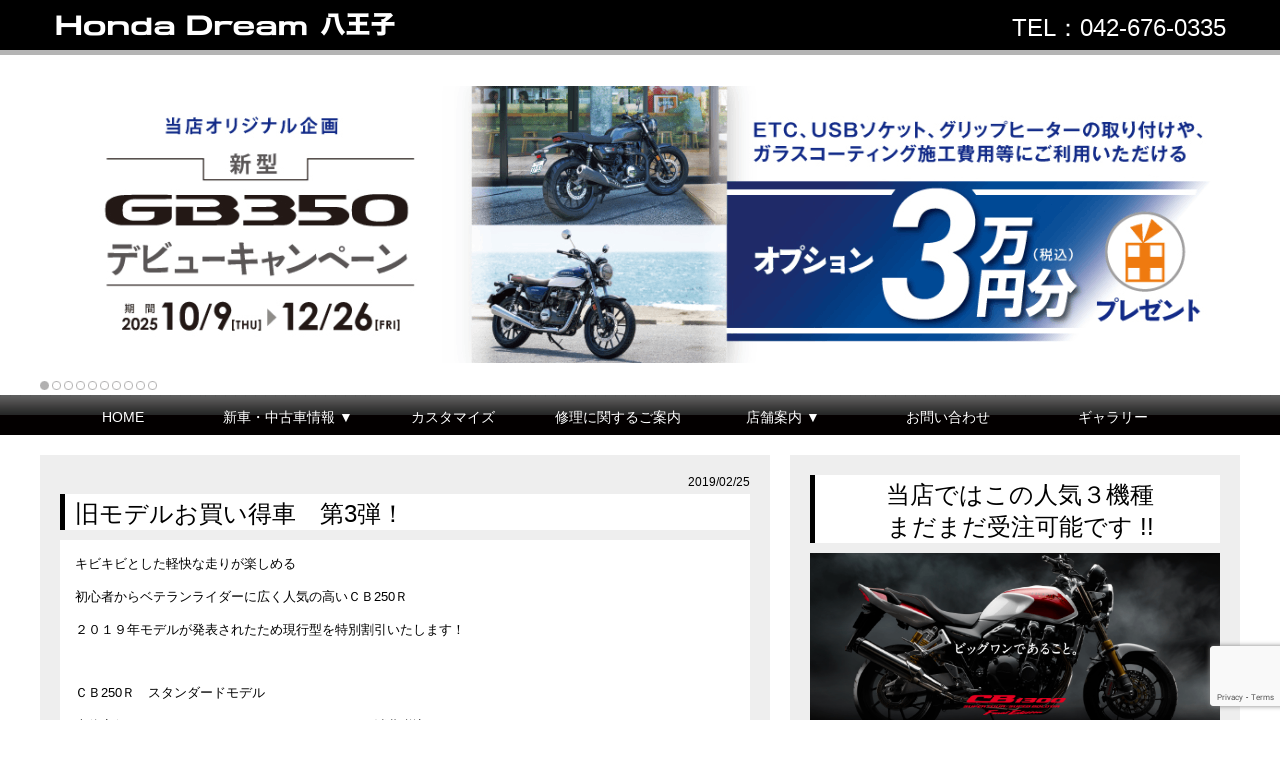

--- FILE ---
content_type: text/html; charset=UTF-8
request_url: https://www.honda-bite.jp/3186
body_size: 13545
content:
<!DOCTYPE html PUBLIC "-//W3C//DTD XHTML 1.0 Transitional//EN" "http://www.w3.org/TR/xhtml1/DTD/xhtml1-transitional.dtd">
<html xmlns="http://www.w3.org/1999/xhtml" dir="ltr" lang="ja" prefix="og: https://ogp.me/ns#">
<head profile="http://gmpg.org/xfn/11">
<meta http-equiv="Content-Type" content="text/html; charset=UTF-8" />
<meta http-equiv="content-style-type" content="text/css" />
<meta http-equiv="content-script-type" content="text/javascript" />
<meta name="viewport" content="width=1200">
<meta name="format-detection" content="telephone=no">
<meta name="keywords" content="ホンダドリーム店,八王子" />
<meta name="description" content="旧モデルお買い得車 第3弾！ | ホンダドリーム八王子【Honda Dream二輪車正規取扱店】株式会社バイト - 八王子市周辺にてホンダのバイクをお探しならバイト(bite) にお任せください。ホンダドリーム販売店としてお客様のバイクライフをサポート致します！人気車種を多数取りそろえており、話題のCB1100をはじめCBR1000RRや個性的なNM4、CB400SFまで各種取り揃えております。" />

	<style>img:is([sizes="auto" i], [sizes^="auto," i]) { contain-intrinsic-size: 3000px 1500px }</style>
	
		<!-- All in One SEO 4.7.9.1 - aioseo.com -->
		<title>旧モデルお買い得車 第3弾！ | ホンダドリーム八王子【Honda Dream二輪車正規取扱店】株式会社バイト</title>
	<meta name="robots" content="max-image-preview:large" />
	<meta name="author" content="ホンダドリーム八王子"/>
	<link rel="canonical" href="https://www.honda-bite.jp/3186" />
	<meta name="generator" content="All in One SEO (AIOSEO) 4.7.9.1" />
		<meta property="og:locale" content="ja_JP" />
		<meta property="og:site_name" content="ホンダドリーム八王子【Honda Dream二輪車正規取扱店】株式会社バイト | 八王子市周辺にてホンダのバイクをお探しならバイト(bite) にお任せください。ホンダドリーム販売店としてお客様のバイクライフをサポート致します！人気車種を多数取りそろえており、話題のCB1100をはじめCBR1000RRや個性的なNM4、CB400SFまで各種取り揃えております。" />
		<meta property="og:type" content="article" />
		<meta property="og:title" content="旧モデルお買い得車 第3弾！ | ホンダドリーム八王子【Honda Dream二輪車正規取扱店】株式会社バイト" />
		<meta property="og:url" content="https://www.honda-bite.jp/3186" />
		<meta property="article:published_time" content="2019-02-25T10:00:53+00:00" />
		<meta property="article:modified_time" content="2019-02-25T10:00:53+00:00" />
		<meta name="twitter:card" content="summary" />
		<meta name="twitter:title" content="旧モデルお買い得車 第3弾！ | ホンダドリーム八王子【Honda Dream二輪車正規取扱店】株式会社バイト" />
		<meta name="google" content="nositelinkssearchbox" />
		<script type="application/ld+json" class="aioseo-schema">
			{"@context":"https:\/\/schema.org","@graph":[{"@type":"Article","@id":"https:\/\/www.honda-bite.jp\/3186#article","name":"\u65e7\u30e2\u30c7\u30eb\u304a\u8cb7\u3044\u5f97\u8eca \u7b2c3\u5f3e\uff01 | \u30db\u30f3\u30c0\u30c9\u30ea\u30fc\u30e0\u516b\u738b\u5b50\u3010Honda Dream\u4e8c\u8f2a\u8eca\u6b63\u898f\u53d6\u6271\u5e97\u3011\u682a\u5f0f\u4f1a\u793e\u30d0\u30a4\u30c8","headline":"\u65e7\u30e2\u30c7\u30eb\u304a\u8cb7\u3044\u5f97\u8eca\u3000\u7b2c3\u5f3e\uff01","author":{"@id":"https:\/\/www.honda-bite.jp\/author\/hondabitewp#author"},"publisher":{"@id":"https:\/\/www.honda-bite.jp\/#organization"},"image":{"@type":"ImageObject","url":"https:\/\/www.honda-bite.jp\/wp-content\/uploads\/2019\/02\/P2220463.jpg","width":1600,"height":1200,"caption":"OLYMPUS DIGITAL CAMERA"},"datePublished":"2019-02-25T19:00:53+09:00","dateModified":"2019-02-25T19:00:53+09:00","inLanguage":"ja","mainEntityOfPage":{"@id":"https:\/\/www.honda-bite.jp\/3186#webpage"},"isPartOf":{"@id":"https:\/\/www.honda-bite.jp\/3186#webpage"},"articleSection":"NEWS, \uff23\uff22250\uff32, \uff23\uff22250\uff32\u30ed\u30fc\u30c0\u30a6\u30f3\u52a0\u5de5, \uff23\uff22250\uff32\u7279\u4fa1\u8eca"},{"@type":"BreadcrumbList","@id":"https:\/\/www.honda-bite.jp\/3186#breadcrumblist","itemListElement":[{"@type":"ListItem","@id":"https:\/\/www.honda-bite.jp\/#listItem","position":1,"name":"\u5bb6"}]},{"@type":"Organization","@id":"https:\/\/www.honda-bite.jp\/#organization","name":"\u30db\u30f3\u30c0\u30c9\u30ea\u30fc\u30e0\u516b\u738b\u5b50\u3010Honda Dream\u4e8c\u8f2a\u8eca\u6b63\u898f\u53d6\u6271\u5e97\u3011\u682a\u5f0f\u4f1a\u793e\u30d0\u30a4\u30c8","description":"\u516b\u738b\u5b50\u5e02\u5468\u8fba\u306b\u3066\u30db\u30f3\u30c0\u306e\u30d0\u30a4\u30af\u3092\u304a\u63a2\u3057\u306a\u3089\u30d0\u30a4\u30c8(bite) \u306b\u304a\u4efb\u305b\u304f\u3060\u3055\u3044\u3002\u30db\u30f3\u30c0\u30c9\u30ea\u30fc\u30e0\u8ca9\u58f2\u5e97\u3068\u3057\u3066\u304a\u5ba2\u69d8\u306e\u30d0\u30a4\u30af\u30e9\u30a4\u30d5\u3092\u30b5\u30dd\u30fc\u30c8\u81f4\u3057\u307e\u3059\uff01\u4eba\u6c17\u8eca\u7a2e\u3092\u591a\u6570\u53d6\u308a\u305d\u308d\u3048\u3066\u304a\u308a\u3001\u8a71\u984c\u306eCB1100\u3092\u306f\u3058\u3081CBR1000RR\u3084\u500b\u6027\u7684\u306aNM4\u3001CB400SF\u307e\u3067\u5404\u7a2e\u53d6\u308a\u63c3\u3048\u3066\u304a\u308a\u307e\u3059\u3002","url":"https:\/\/www.honda-bite.jp\/"},{"@type":"Person","@id":"https:\/\/www.honda-bite.jp\/author\/hondabitewp#author","url":"https:\/\/www.honda-bite.jp\/author\/hondabitewp","name":"\u30db\u30f3\u30c0\u30c9\u30ea\u30fc\u30e0\u516b\u738b\u5b50","image":{"@type":"ImageObject","@id":"https:\/\/www.honda-bite.jp\/3186#authorImage","url":"https:\/\/secure.gravatar.com\/avatar\/f22ea159ba1afc88f6917fce3fecf854?s=96&d=mm&r=g","width":96,"height":96,"caption":"\u30db\u30f3\u30c0\u30c9\u30ea\u30fc\u30e0\u516b\u738b\u5b50"}},{"@type":"WebPage","@id":"https:\/\/www.honda-bite.jp\/3186#webpage","url":"https:\/\/www.honda-bite.jp\/3186","name":"\u65e7\u30e2\u30c7\u30eb\u304a\u8cb7\u3044\u5f97\u8eca \u7b2c3\u5f3e\uff01 | \u30db\u30f3\u30c0\u30c9\u30ea\u30fc\u30e0\u516b\u738b\u5b50\u3010Honda Dream\u4e8c\u8f2a\u8eca\u6b63\u898f\u53d6\u6271\u5e97\u3011\u682a\u5f0f\u4f1a\u793e\u30d0\u30a4\u30c8","inLanguage":"ja","isPartOf":{"@id":"https:\/\/www.honda-bite.jp\/#website"},"breadcrumb":{"@id":"https:\/\/www.honda-bite.jp\/3186#breadcrumblist"},"author":{"@id":"https:\/\/www.honda-bite.jp\/author\/hondabitewp#author"},"creator":{"@id":"https:\/\/www.honda-bite.jp\/author\/hondabitewp#author"},"image":{"@type":"ImageObject","url":"https:\/\/www.honda-bite.jp\/wp-content\/uploads\/2019\/02\/P2220463.jpg","@id":"https:\/\/www.honda-bite.jp\/3186\/#mainImage","width":1600,"height":1200,"caption":"OLYMPUS DIGITAL CAMERA"},"primaryImageOfPage":{"@id":"https:\/\/www.honda-bite.jp\/3186#mainImage"},"datePublished":"2019-02-25T19:00:53+09:00","dateModified":"2019-02-25T19:00:53+09:00"},{"@type":"WebSite","@id":"https:\/\/www.honda-bite.jp\/#website","url":"https:\/\/www.honda-bite.jp\/","name":"\u30db\u30f3\u30c0\u30c9\u30ea\u30fc\u30e0\u516b\u738b\u5b50\u3010Honda Dream\u4e8c\u8f2a\u8eca\u6b63\u898f\u53d6\u6271\u5e97\u3011\u682a\u5f0f\u4f1a\u793e\u30d0\u30a4\u30c8","description":"\u516b\u738b\u5b50\u5e02\u5468\u8fba\u306b\u3066\u30db\u30f3\u30c0\u306e\u30d0\u30a4\u30af\u3092\u304a\u63a2\u3057\u306a\u3089\u30d0\u30a4\u30c8(bite) \u306b\u304a\u4efb\u305b\u304f\u3060\u3055\u3044\u3002\u30db\u30f3\u30c0\u30c9\u30ea\u30fc\u30e0\u8ca9\u58f2\u5e97\u3068\u3057\u3066\u304a\u5ba2\u69d8\u306e\u30d0\u30a4\u30af\u30e9\u30a4\u30d5\u3092\u30b5\u30dd\u30fc\u30c8\u81f4\u3057\u307e\u3059\uff01\u4eba\u6c17\u8eca\u7a2e\u3092\u591a\u6570\u53d6\u308a\u305d\u308d\u3048\u3066\u304a\u308a\u3001\u8a71\u984c\u306eCB1100\u3092\u306f\u3058\u3081CBR1000RR\u3084\u500b\u6027\u7684\u306aNM4\u3001CB400SF\u307e\u3067\u5404\u7a2e\u53d6\u308a\u63c3\u3048\u3066\u304a\u308a\u307e\u3059\u3002","inLanguage":"ja","publisher":{"@id":"https:\/\/www.honda-bite.jp\/#organization"}}]}
		</script>
		<!-- All in One SEO -->

<link rel='dns-prefetch' href='//secure.gravatar.com' />
<link rel='dns-prefetch' href='//stats.wp.com' />
<link rel='dns-prefetch' href='//v0.wordpress.com' />
<script type="text/javascript">
/* <![CDATA[ */
window._wpemojiSettings = {"baseUrl":"https:\/\/s.w.org\/images\/core\/emoji\/15.0.3\/72x72\/","ext":".png","svgUrl":"https:\/\/s.w.org\/images\/core\/emoji\/15.0.3\/svg\/","svgExt":".svg","source":{"concatemoji":"https:\/\/www.honda-bite.jp\/wp-includes\/js\/wp-emoji-release.min.js?ver=6.7.4"}};
/*! This file is auto-generated */
!function(i,n){var o,s,e;function c(e){try{var t={supportTests:e,timestamp:(new Date).valueOf()};sessionStorage.setItem(o,JSON.stringify(t))}catch(e){}}function p(e,t,n){e.clearRect(0,0,e.canvas.width,e.canvas.height),e.fillText(t,0,0);var t=new Uint32Array(e.getImageData(0,0,e.canvas.width,e.canvas.height).data),r=(e.clearRect(0,0,e.canvas.width,e.canvas.height),e.fillText(n,0,0),new Uint32Array(e.getImageData(0,0,e.canvas.width,e.canvas.height).data));return t.every(function(e,t){return e===r[t]})}function u(e,t,n){switch(t){case"flag":return n(e,"\ud83c\udff3\ufe0f\u200d\u26a7\ufe0f","\ud83c\udff3\ufe0f\u200b\u26a7\ufe0f")?!1:!n(e,"\ud83c\uddfa\ud83c\uddf3","\ud83c\uddfa\u200b\ud83c\uddf3")&&!n(e,"\ud83c\udff4\udb40\udc67\udb40\udc62\udb40\udc65\udb40\udc6e\udb40\udc67\udb40\udc7f","\ud83c\udff4\u200b\udb40\udc67\u200b\udb40\udc62\u200b\udb40\udc65\u200b\udb40\udc6e\u200b\udb40\udc67\u200b\udb40\udc7f");case"emoji":return!n(e,"\ud83d\udc26\u200d\u2b1b","\ud83d\udc26\u200b\u2b1b")}return!1}function f(e,t,n){var r="undefined"!=typeof WorkerGlobalScope&&self instanceof WorkerGlobalScope?new OffscreenCanvas(300,150):i.createElement("canvas"),a=r.getContext("2d",{willReadFrequently:!0}),o=(a.textBaseline="top",a.font="600 32px Arial",{});return e.forEach(function(e){o[e]=t(a,e,n)}),o}function t(e){var t=i.createElement("script");t.src=e,t.defer=!0,i.head.appendChild(t)}"undefined"!=typeof Promise&&(o="wpEmojiSettingsSupports",s=["flag","emoji"],n.supports={everything:!0,everythingExceptFlag:!0},e=new Promise(function(e){i.addEventListener("DOMContentLoaded",e,{once:!0})}),new Promise(function(t){var n=function(){try{var e=JSON.parse(sessionStorage.getItem(o));if("object"==typeof e&&"number"==typeof e.timestamp&&(new Date).valueOf()<e.timestamp+604800&&"object"==typeof e.supportTests)return e.supportTests}catch(e){}return null}();if(!n){if("undefined"!=typeof Worker&&"undefined"!=typeof OffscreenCanvas&&"undefined"!=typeof URL&&URL.createObjectURL&&"undefined"!=typeof Blob)try{var e="postMessage("+f.toString()+"("+[JSON.stringify(s),u.toString(),p.toString()].join(",")+"));",r=new Blob([e],{type:"text/javascript"}),a=new Worker(URL.createObjectURL(r),{name:"wpTestEmojiSupports"});return void(a.onmessage=function(e){c(n=e.data),a.terminate(),t(n)})}catch(e){}c(n=f(s,u,p))}t(n)}).then(function(e){for(var t in e)n.supports[t]=e[t],n.supports.everything=n.supports.everything&&n.supports[t],"flag"!==t&&(n.supports.everythingExceptFlag=n.supports.everythingExceptFlag&&n.supports[t]);n.supports.everythingExceptFlag=n.supports.everythingExceptFlag&&!n.supports.flag,n.DOMReady=!1,n.readyCallback=function(){n.DOMReady=!0}}).then(function(){return e}).then(function(){var e;n.supports.everything||(n.readyCallback(),(e=n.source||{}).concatemoji?t(e.concatemoji):e.wpemoji&&e.twemoji&&(t(e.twemoji),t(e.wpemoji)))}))}((window,document),window._wpemojiSettings);
/* ]]> */
</script>
<style id='wp-emoji-styles-inline-css' type='text/css'>

	img.wp-smiley, img.emoji {
		display: inline !important;
		border: none !important;
		box-shadow: none !important;
		height: 1em !important;
		width: 1em !important;
		margin: 0 0.07em !important;
		vertical-align: -0.1em !important;
		background: none !important;
		padding: 0 !important;
	}
</style>
<link rel='stylesheet' id='wp-block-library-css' href='https://www.honda-bite.jp/wp-includes/css/dist/block-library/style.min.css?ver=6.7.4' type='text/css' media='all' />
<style id='wp-block-library-inline-css' type='text/css'>
.has-text-align-justify{text-align:justify;}
</style>
<link rel='stylesheet' id='jetpack-videopress-video-block-view-css' href='https://www.honda-bite.jp/wp-content/plugins/jetpack/jetpack_vendor/automattic/jetpack-videopress/build/block-editor/blocks/video/view.css?minify=false&#038;ver=34ae973733627b74a14e' type='text/css' media='all' />
<link rel='stylesheet' id='mediaelement-css' href='https://www.honda-bite.jp/wp-includes/js/mediaelement/mediaelementplayer-legacy.min.css?ver=4.2.17' type='text/css' media='all' />
<link rel='stylesheet' id='wp-mediaelement-css' href='https://www.honda-bite.jp/wp-includes/js/mediaelement/wp-mediaelement.min.css?ver=6.7.4' type='text/css' media='all' />
<style id='classic-theme-styles-inline-css' type='text/css'>
/*! This file is auto-generated */
.wp-block-button__link{color:#fff;background-color:#32373c;border-radius:9999px;box-shadow:none;text-decoration:none;padding:calc(.667em + 2px) calc(1.333em + 2px);font-size:1.125em}.wp-block-file__button{background:#32373c;color:#fff;text-decoration:none}
</style>
<style id='global-styles-inline-css' type='text/css'>
:root{--wp--preset--aspect-ratio--square: 1;--wp--preset--aspect-ratio--4-3: 4/3;--wp--preset--aspect-ratio--3-4: 3/4;--wp--preset--aspect-ratio--3-2: 3/2;--wp--preset--aspect-ratio--2-3: 2/3;--wp--preset--aspect-ratio--16-9: 16/9;--wp--preset--aspect-ratio--9-16: 9/16;--wp--preset--color--black: #000000;--wp--preset--color--cyan-bluish-gray: #abb8c3;--wp--preset--color--white: #ffffff;--wp--preset--color--pale-pink: #f78da7;--wp--preset--color--vivid-red: #cf2e2e;--wp--preset--color--luminous-vivid-orange: #ff6900;--wp--preset--color--luminous-vivid-amber: #fcb900;--wp--preset--color--light-green-cyan: #7bdcb5;--wp--preset--color--vivid-green-cyan: #00d084;--wp--preset--color--pale-cyan-blue: #8ed1fc;--wp--preset--color--vivid-cyan-blue: #0693e3;--wp--preset--color--vivid-purple: #9b51e0;--wp--preset--gradient--vivid-cyan-blue-to-vivid-purple: linear-gradient(135deg,rgba(6,147,227,1) 0%,rgb(155,81,224) 100%);--wp--preset--gradient--light-green-cyan-to-vivid-green-cyan: linear-gradient(135deg,rgb(122,220,180) 0%,rgb(0,208,130) 100%);--wp--preset--gradient--luminous-vivid-amber-to-luminous-vivid-orange: linear-gradient(135deg,rgba(252,185,0,1) 0%,rgba(255,105,0,1) 100%);--wp--preset--gradient--luminous-vivid-orange-to-vivid-red: linear-gradient(135deg,rgba(255,105,0,1) 0%,rgb(207,46,46) 100%);--wp--preset--gradient--very-light-gray-to-cyan-bluish-gray: linear-gradient(135deg,rgb(238,238,238) 0%,rgb(169,184,195) 100%);--wp--preset--gradient--cool-to-warm-spectrum: linear-gradient(135deg,rgb(74,234,220) 0%,rgb(151,120,209) 20%,rgb(207,42,186) 40%,rgb(238,44,130) 60%,rgb(251,105,98) 80%,rgb(254,248,76) 100%);--wp--preset--gradient--blush-light-purple: linear-gradient(135deg,rgb(255,206,236) 0%,rgb(152,150,240) 100%);--wp--preset--gradient--blush-bordeaux: linear-gradient(135deg,rgb(254,205,165) 0%,rgb(254,45,45) 50%,rgb(107,0,62) 100%);--wp--preset--gradient--luminous-dusk: linear-gradient(135deg,rgb(255,203,112) 0%,rgb(199,81,192) 50%,rgb(65,88,208) 100%);--wp--preset--gradient--pale-ocean: linear-gradient(135deg,rgb(255,245,203) 0%,rgb(182,227,212) 50%,rgb(51,167,181) 100%);--wp--preset--gradient--electric-grass: linear-gradient(135deg,rgb(202,248,128) 0%,rgb(113,206,126) 100%);--wp--preset--gradient--midnight: linear-gradient(135deg,rgb(2,3,129) 0%,rgb(40,116,252) 100%);--wp--preset--font-size--small: 13px;--wp--preset--font-size--medium: 20px;--wp--preset--font-size--large: 36px;--wp--preset--font-size--x-large: 42px;--wp--preset--spacing--20: 0.44rem;--wp--preset--spacing--30: 0.67rem;--wp--preset--spacing--40: 1rem;--wp--preset--spacing--50: 1.5rem;--wp--preset--spacing--60: 2.25rem;--wp--preset--spacing--70: 3.38rem;--wp--preset--spacing--80: 5.06rem;--wp--preset--shadow--natural: 6px 6px 9px rgba(0, 0, 0, 0.2);--wp--preset--shadow--deep: 12px 12px 50px rgba(0, 0, 0, 0.4);--wp--preset--shadow--sharp: 6px 6px 0px rgba(0, 0, 0, 0.2);--wp--preset--shadow--outlined: 6px 6px 0px -3px rgba(255, 255, 255, 1), 6px 6px rgba(0, 0, 0, 1);--wp--preset--shadow--crisp: 6px 6px 0px rgba(0, 0, 0, 1);}:where(.is-layout-flex){gap: 0.5em;}:where(.is-layout-grid){gap: 0.5em;}body .is-layout-flex{display: flex;}.is-layout-flex{flex-wrap: wrap;align-items: center;}.is-layout-flex > :is(*, div){margin: 0;}body .is-layout-grid{display: grid;}.is-layout-grid > :is(*, div){margin: 0;}:where(.wp-block-columns.is-layout-flex){gap: 2em;}:where(.wp-block-columns.is-layout-grid){gap: 2em;}:where(.wp-block-post-template.is-layout-flex){gap: 1.25em;}:where(.wp-block-post-template.is-layout-grid){gap: 1.25em;}.has-black-color{color: var(--wp--preset--color--black) !important;}.has-cyan-bluish-gray-color{color: var(--wp--preset--color--cyan-bluish-gray) !important;}.has-white-color{color: var(--wp--preset--color--white) !important;}.has-pale-pink-color{color: var(--wp--preset--color--pale-pink) !important;}.has-vivid-red-color{color: var(--wp--preset--color--vivid-red) !important;}.has-luminous-vivid-orange-color{color: var(--wp--preset--color--luminous-vivid-orange) !important;}.has-luminous-vivid-amber-color{color: var(--wp--preset--color--luminous-vivid-amber) !important;}.has-light-green-cyan-color{color: var(--wp--preset--color--light-green-cyan) !important;}.has-vivid-green-cyan-color{color: var(--wp--preset--color--vivid-green-cyan) !important;}.has-pale-cyan-blue-color{color: var(--wp--preset--color--pale-cyan-blue) !important;}.has-vivid-cyan-blue-color{color: var(--wp--preset--color--vivid-cyan-blue) !important;}.has-vivid-purple-color{color: var(--wp--preset--color--vivid-purple) !important;}.has-black-background-color{background-color: var(--wp--preset--color--black) !important;}.has-cyan-bluish-gray-background-color{background-color: var(--wp--preset--color--cyan-bluish-gray) !important;}.has-white-background-color{background-color: var(--wp--preset--color--white) !important;}.has-pale-pink-background-color{background-color: var(--wp--preset--color--pale-pink) !important;}.has-vivid-red-background-color{background-color: var(--wp--preset--color--vivid-red) !important;}.has-luminous-vivid-orange-background-color{background-color: var(--wp--preset--color--luminous-vivid-orange) !important;}.has-luminous-vivid-amber-background-color{background-color: var(--wp--preset--color--luminous-vivid-amber) !important;}.has-light-green-cyan-background-color{background-color: var(--wp--preset--color--light-green-cyan) !important;}.has-vivid-green-cyan-background-color{background-color: var(--wp--preset--color--vivid-green-cyan) !important;}.has-pale-cyan-blue-background-color{background-color: var(--wp--preset--color--pale-cyan-blue) !important;}.has-vivid-cyan-blue-background-color{background-color: var(--wp--preset--color--vivid-cyan-blue) !important;}.has-vivid-purple-background-color{background-color: var(--wp--preset--color--vivid-purple) !important;}.has-black-border-color{border-color: var(--wp--preset--color--black) !important;}.has-cyan-bluish-gray-border-color{border-color: var(--wp--preset--color--cyan-bluish-gray) !important;}.has-white-border-color{border-color: var(--wp--preset--color--white) !important;}.has-pale-pink-border-color{border-color: var(--wp--preset--color--pale-pink) !important;}.has-vivid-red-border-color{border-color: var(--wp--preset--color--vivid-red) !important;}.has-luminous-vivid-orange-border-color{border-color: var(--wp--preset--color--luminous-vivid-orange) !important;}.has-luminous-vivid-amber-border-color{border-color: var(--wp--preset--color--luminous-vivid-amber) !important;}.has-light-green-cyan-border-color{border-color: var(--wp--preset--color--light-green-cyan) !important;}.has-vivid-green-cyan-border-color{border-color: var(--wp--preset--color--vivid-green-cyan) !important;}.has-pale-cyan-blue-border-color{border-color: var(--wp--preset--color--pale-cyan-blue) !important;}.has-vivid-cyan-blue-border-color{border-color: var(--wp--preset--color--vivid-cyan-blue) !important;}.has-vivid-purple-border-color{border-color: var(--wp--preset--color--vivid-purple) !important;}.has-vivid-cyan-blue-to-vivid-purple-gradient-background{background: var(--wp--preset--gradient--vivid-cyan-blue-to-vivid-purple) !important;}.has-light-green-cyan-to-vivid-green-cyan-gradient-background{background: var(--wp--preset--gradient--light-green-cyan-to-vivid-green-cyan) !important;}.has-luminous-vivid-amber-to-luminous-vivid-orange-gradient-background{background: var(--wp--preset--gradient--luminous-vivid-amber-to-luminous-vivid-orange) !important;}.has-luminous-vivid-orange-to-vivid-red-gradient-background{background: var(--wp--preset--gradient--luminous-vivid-orange-to-vivid-red) !important;}.has-very-light-gray-to-cyan-bluish-gray-gradient-background{background: var(--wp--preset--gradient--very-light-gray-to-cyan-bluish-gray) !important;}.has-cool-to-warm-spectrum-gradient-background{background: var(--wp--preset--gradient--cool-to-warm-spectrum) !important;}.has-blush-light-purple-gradient-background{background: var(--wp--preset--gradient--blush-light-purple) !important;}.has-blush-bordeaux-gradient-background{background: var(--wp--preset--gradient--blush-bordeaux) !important;}.has-luminous-dusk-gradient-background{background: var(--wp--preset--gradient--luminous-dusk) !important;}.has-pale-ocean-gradient-background{background: var(--wp--preset--gradient--pale-ocean) !important;}.has-electric-grass-gradient-background{background: var(--wp--preset--gradient--electric-grass) !important;}.has-midnight-gradient-background{background: var(--wp--preset--gradient--midnight) !important;}.has-small-font-size{font-size: var(--wp--preset--font-size--small) !important;}.has-medium-font-size{font-size: var(--wp--preset--font-size--medium) !important;}.has-large-font-size{font-size: var(--wp--preset--font-size--large) !important;}.has-x-large-font-size{font-size: var(--wp--preset--font-size--x-large) !important;}
:where(.wp-block-post-template.is-layout-flex){gap: 1.25em;}:where(.wp-block-post-template.is-layout-grid){gap: 1.25em;}
:where(.wp-block-columns.is-layout-flex){gap: 2em;}:where(.wp-block-columns.is-layout-grid){gap: 2em;}
:root :where(.wp-block-pullquote){font-size: 1.5em;line-height: 1.6;}
</style>
<link rel='stylesheet' id='contact-form-7-css' href='https://www.honda-bite.jp/wp-content/plugins/contact-form-7/includes/css/styles.css?ver=6.0.4' type='text/css' media='all' />
<link rel='stylesheet' id='meteor-slides-css' href='https://www.honda-bite.jp/wp-content/plugins/meteor-slides/css/meteor-slides.css?ver=1.0' type='text/css' media='all' />
<link rel='stylesheet' id='responsive-lightbox-swipebox-css' href='https://www.honda-bite.jp/wp-content/plugins/responsive-lightbox/assets/swipebox/swipebox.min.css?ver=2.5.0' type='text/css' media='all' />
<link rel='stylesheet' id='wc-shortcodes-style-css' href='https://www.honda-bite.jp/wp-content/plugins/wc-shortcodes/public/assets/css/style.css?ver=3.46' type='text/css' media='all' />
<link rel='stylesheet' id='wordpresscanvas-font-awesome-css' href='https://www.honda-bite.jp/wp-content/plugins/wc-shortcodes/public/assets/css/font-awesome.min.css?ver=4.7.0' type='text/css' media='all' />
<link rel='stylesheet' id='jetpack_css-css' href='https://www.honda-bite.jp/wp-content/plugins/jetpack/css/jetpack.css?ver=12.2.2' type='text/css' media='all' />
<script type="text/javascript" src="https://www.honda-bite.jp/wp-includes/js/jquery/jquery.min.js?ver=3.7.1" id="jquery-core-js"></script>
<script type="text/javascript" src="https://www.honda-bite.jp/wp-includes/js/jquery/jquery-migrate.min.js?ver=3.4.1" id="jquery-migrate-js"></script>
<script type="text/javascript" src="https://www.honda-bite.jp/wp-content/plugins/meteor-slides/js/jquery.cycle.all.js?ver=6.7.4" id="jquery-cycle-js"></script>
<script type="text/javascript" src="https://www.honda-bite.jp/wp-content/plugins/meteor-slides/js/jquery.metadata.v2.js?ver=6.7.4" id="jquery-metadata-js"></script>
<script type="text/javascript" src="https://www.honda-bite.jp/wp-content/plugins/meteor-slides/js/jquery.touchwipe.1.1.1.js?ver=6.7.4" id="jquery-touchwipe-js"></script>
<script type="text/javascript" id="meteorslides-script-js-extra">
/* <![CDATA[ */
var meteorslidessettings = {"meteorslideshowspeed":"2000","meteorslideshowduration":"5000","meteorslideshowheight":"300","meteorslideshowwidth":"1200","meteorslideshowtransition":"fade"};
/* ]]> */
</script>
<script type="text/javascript" src="https://www.honda-bite.jp/wp-content/plugins/meteor-slides/js/slideshow.js?ver=6.7.4" id="meteorslides-script-js"></script>
<script type="text/javascript" src="https://www.honda-bite.jp/wp-content/plugins/responsive-lightbox/assets/swipebox/jquery.swipebox.min.js?ver=2.5.0" id="responsive-lightbox-swipebox-js"></script>
<script type="text/javascript" src="https://www.honda-bite.jp/wp-includes/js/underscore.min.js?ver=1.13.7" id="underscore-js"></script>
<script type="text/javascript" src="https://www.honda-bite.jp/wp-content/plugins/responsive-lightbox/assets/infinitescroll/infinite-scroll.pkgd.min.js?ver=6.7.4" id="responsive-lightbox-infinite-scroll-js"></script>
<script type="text/javascript" id="responsive-lightbox-js-before">
/* <![CDATA[ */
var rlArgs = {"script":"swipebox","selector":"lightbox","customEvents":"","activeGalleries":true,"animation":true,"hideCloseButtonOnMobile":false,"removeBarsOnMobile":false,"hideBars":true,"hideBarsDelay":5000,"videoMaxWidth":1080,"useSVG":true,"loopAtEnd":false,"woocommerce_gallery":false,"ajaxurl":"https:\/\/www.honda-bite.jp\/wp-admin\/admin-ajax.php","nonce":"7014639512","preview":false,"postId":3186,"scriptExtension":false};
/* ]]> */
</script>
<script type="text/javascript" src="https://www.honda-bite.jp/wp-content/plugins/responsive-lightbox/js/front.js?ver=2.5.0" id="responsive-lightbox-js"></script>
<link rel="https://api.w.org/" href="https://www.honda-bite.jp/wp-json/" /><link rel="alternate" title="JSON" type="application/json" href="https://www.honda-bite.jp/wp-json/wp/v2/posts/3186" /><link rel="EditURI" type="application/rsd+xml" title="RSD" href="https://www.honda-bite.jp/xmlrpc.php?rsd" />
<link rel='shortlink' href='https://wp.me/p9TXnf-Po' />
<link rel="alternate" title="oEmbed (JSON)" type="application/json+oembed" href="https://www.honda-bite.jp/wp-json/oembed/1.0/embed?url=https%3A%2F%2Fwww.honda-bite.jp%2F3186" />
<link rel="alternate" title="oEmbed (XML)" type="text/xml+oembed" href="https://www.honda-bite.jp/wp-json/oembed/1.0/embed?url=https%3A%2F%2Fwww.honda-bite.jp%2F3186&#038;format=xml" />

<link rel="stylesheet" href="https://www.honda-bite.jp/wp-content/plugins/count-per-day/counter.css" type="text/css" />
	<style>img#wpstats{display:none}</style>
		<style type="text/css">.broken_link, a.broken_link {
	text-decoration: line-through;
}</style><link rel="stylesheet" type="text/css" media="all" href="https://www.honda-bite.jp/wp-content/themes/hpmthema/style.css" />
<link rel="stylesheet" href="https://www.honda-bite.jp/common/css/common.css" />
<link rel="stylesheet" href="https://www.honda-bite.jp/common/css/style.css" />
<script src="https://ajax.googleapis.com/ajax/libs/jquery/1.10.2/jquery.min.js"></script>
<script src="https://www.honda-bite.jp/common/js/jquery.heightLine.js"></script>
<script src="https://www.honda-bite.jp/common/js/base.js"></script>
</head>
<body data-rsssl=1>
<div id="viewport">
	<div class="header">
		<div class="headerInner">
			<div class="logo"><img src="https://www.honda-bite.jp/common/images/hd_logo.png"></div>
			<div class="tel">TEL：042-676-0335</div>
		</div>
	</div>
	
	<div class="slide">
	
		
	<div id="meteor-slideshow" class="meteor-slides  navboth">
	
			
			
			<ul class="meteor-nav">
		
				<li id="meteor-prev" class="prev"><a href="#prev">Previous</a></li>
			
				<li id="meteor-next" class="next"><a href="#next">Next</a></li>
			
			</ul><!-- .meteor-nav -->
		
			<div id="meteor-buttons" class="meteor-buttons"></div>
		
				
			
		<div class="meteor-clip">
	
				
			<img style="visibility: hidden;" class="meteor-shim" src="https://www.honda-bite.jp/wp-content/uploads/2025/10/gb350_campaign.png" alt="" />
			<div class="mslide mslide-1">
				
										
					<a href="https://www.honda-bite.jp/wp-content/uploads/2025/10/gb350campaign.pdf" title="GB350 デビューキャンペーン"><img width="1200" height="300" src="https://www.honda-bite.jp/wp-content/uploads/2025/10/gb350_campaign.png" class="attachment-featured-slide size-featured-slide wp-post-image" alt="" title="GB350 デビューキャンペーン" decoding="async" loading="lazy" srcset="https://www.honda-bite.jp/wp-content/uploads/2025/10/gb350_campaign.png 1200w, https://www.honda-bite.jp/wp-content/uploads/2025/10/gb350_campaign-300x75.png 300w, https://www.honda-bite.jp/wp-content/uploads/2025/10/gb350_campaign-1024x256.png 1024w, https://www.honda-bite.jp/wp-content/uploads/2025/10/gb350_campaign-768x192.png 768w, https://www.honda-bite.jp/wp-content/uploads/2025/10/gb350_campaign-250x63.png 250w, https://www.honda-bite.jp/wp-content/uploads/2025/10/gb350_campaign-100x25.png 100w" sizes="auto, (max-width: 1200px) 100vw, 1200px" /></a>
			
							
			</div><!-- .mslide -->
			
						
				
			
			<div class="mslide mslide-2">
				
										
					<a href="https://www.honda-bite.jp/wp-content/uploads/2025/09/cb1300campaign.pdf" title="CB1300 Final Edition 特別金利キャンペーン"><img width="1200" height="300" src="https://www.honda-bite.jp/wp-content/uploads/2025/09/cb1300_campaign.png" class="attachment-featured-slide size-featured-slide wp-post-image" alt="" title="CB1300 Final Edition 特別金利キャンペーン" decoding="async" loading="lazy" srcset="https://www.honda-bite.jp/wp-content/uploads/2025/09/cb1300_campaign.png 1200w, https://www.honda-bite.jp/wp-content/uploads/2025/09/cb1300_campaign-300x75.png 300w, https://www.honda-bite.jp/wp-content/uploads/2025/09/cb1300_campaign-1024x256.png 1024w, https://www.honda-bite.jp/wp-content/uploads/2025/09/cb1300_campaign-768x192.png 768w, https://www.honda-bite.jp/wp-content/uploads/2025/09/cb1300_campaign-250x63.png 250w, https://www.honda-bite.jp/wp-content/uploads/2025/09/cb1300_campaign-100x25.png 100w" sizes="auto, (max-width: 1200px) 100vw, 1200px" /></a>
			
							
			</div><!-- .mslide -->
			
						
				
			
			<div class="mslide mslide-3">
				
									
					<img width="1200" height="300" src="https://www.honda-bite.jp/wp-content/uploads/2023/09/hd_sd.png" class="attachment-featured-slide size-featured-slide wp-post-image" alt="" title="Honda Dream 八王子" decoding="async" loading="lazy" srcset="https://www.honda-bite.jp/wp-content/uploads/2023/09/hd_sd.png 1200w, https://www.honda-bite.jp/wp-content/uploads/2023/09/hd_sd-300x75.png 300w, https://www.honda-bite.jp/wp-content/uploads/2023/09/hd_sd-1024x256.png 1024w, https://www.honda-bite.jp/wp-content/uploads/2023/09/hd_sd-768x192.png 768w, https://www.honda-bite.jp/wp-content/uploads/2023/09/hd_sd-250x63.png 250w, https://www.honda-bite.jp/wp-content/uploads/2023/09/hd_sd-100x25.png 100w" sizes="auto, (max-width: 1200px) 100vw, 1200px" />					
							
			</div><!-- .mslide -->
			
						
				
			
			<div class="mslide mslide-4">
				
										
					<a href="https://www.honda.co.jp/GOLDWING/" title="GOLDWING"><img width="1200" height="300" src="https://www.honda-bite.jp/wp-content/uploads/2025/04/GL_0411-1200x300.jpg" class="attachment-featured-slide size-featured-slide wp-post-image" alt="" title="GOLDWING" decoding="async" loading="lazy" /></a>
			
							
			</div><!-- .mslide -->
			
						
				
			
			<div class="mslide mslide-5">
				
										
					<a href="https://www.honda.co.jp/CB1300/" title="CB1300"><img width="1200" height="300" src="https://www.honda-bite.jp/wp-content/uploads/2025/03/CBfinal-1200x300.jpg" class="attachment-featured-slide size-featured-slide wp-post-image" alt="" title="CB1300" decoding="async" loading="lazy" /></a>
			
							
			</div><!-- .mslide -->
			
						
				
			
			<div class="mslide mslide-6">
				
										
					<a href="https://www.honda.co.jp/CB1000/" title="CB1000 HORNET"><img width="1200" height="300" src="https://www.honda-bite.jp/wp-content/uploads/2025/03/cb1000h_sd.png" class="attachment-featured-slide size-featured-slide wp-post-image" alt="" title="CB1000 HORNET" decoding="async" loading="lazy" srcset="https://www.honda-bite.jp/wp-content/uploads/2025/03/cb1000h_sd.png 1200w, https://www.honda-bite.jp/wp-content/uploads/2025/03/cb1000h_sd-300x75.png 300w, https://www.honda-bite.jp/wp-content/uploads/2025/03/cb1000h_sd-1024x256.png 1024w, https://www.honda-bite.jp/wp-content/uploads/2025/03/cb1000h_sd-768x192.png 768w, https://www.honda-bite.jp/wp-content/uploads/2025/03/cb1000h_sd-250x63.png 250w, https://www.honda-bite.jp/wp-content/uploads/2025/03/cb1000h_sd-100x25.png 100w" sizes="auto, (max-width: 1200px) 100vw, 1200px" /></a>
			
							
			</div><!-- .mslide -->
			
						
				
			
			<div class="mslide mslide-7">
				
										
					<a href="https://www.honda.co.jp/X-ADV/" title="X-ADV"><img width="1200" height="300" src="https://www.honda-bite.jp/wp-content/uploads/2025/03/xadv_sd.png" class="attachment-featured-slide size-featured-slide wp-post-image" alt="" title="X-ADV" decoding="async" loading="lazy" srcset="https://www.honda-bite.jp/wp-content/uploads/2025/03/xadv_sd.png 1200w, https://www.honda-bite.jp/wp-content/uploads/2025/03/xadv_sd-300x75.png 300w, https://www.honda-bite.jp/wp-content/uploads/2025/03/xadv_sd-1024x256.png 1024w, https://www.honda-bite.jp/wp-content/uploads/2025/03/xadv_sd-768x192.png 768w, https://www.honda-bite.jp/wp-content/uploads/2025/03/xadv_sd-250x63.png 250w, https://www.honda-bite.jp/wp-content/uploads/2025/03/xadv_sd-100x25.png 100w" sizes="auto, (max-width: 1200px) 100vw, 1200px" /></a>
			
							
			</div><!-- .mslide -->
			
						
				
			
			<div class="mslide mslide-8">
				
										
					<a href="https://www.honda.co.jp/CB750/" title="CB750 HORNET"><img width="1200" height="300" src="https://www.honda-bite.jp/wp-content/uploads/2025/03/cb750h_sd.png" class="attachment-featured-slide size-featured-slide wp-post-image" alt="" title="CB750 HORNET" decoding="async" loading="lazy" srcset="https://www.honda-bite.jp/wp-content/uploads/2025/03/cb750h_sd.png 1200w, https://www.honda-bite.jp/wp-content/uploads/2025/03/cb750h_sd-300x75.png 300w, https://www.honda-bite.jp/wp-content/uploads/2025/03/cb750h_sd-1024x256.png 1024w, https://www.honda-bite.jp/wp-content/uploads/2025/03/cb750h_sd-768x192.png 768w, https://www.honda-bite.jp/wp-content/uploads/2025/03/cb750h_sd-250x63.png 250w, https://www.honda-bite.jp/wp-content/uploads/2025/03/cb750h_sd-100x25.png 100w" sizes="auto, (max-width: 1200px) 100vw, 1200px" /></a>
			
							
			</div><!-- .mslide -->
			
						
				
			
			<div class="mslide mslide-9">
				
										
					<a href="https://www.honda.co.jp/CBR650R/" title="CBR650R"><img width="1200" height="300" src="https://www.honda-bite.jp/wp-content/uploads/2024/12/cbr650r.jpg" class="attachment-featured-slide size-featured-slide wp-post-image" alt="" title="CBR650R" decoding="async" loading="lazy" srcset="https://www.honda-bite.jp/wp-content/uploads/2024/12/cbr650r.jpg 1200w, https://www.honda-bite.jp/wp-content/uploads/2024/12/cbr650r-300x75.jpg 300w, https://www.honda-bite.jp/wp-content/uploads/2024/12/cbr650r-1024x256.jpg 1024w, https://www.honda-bite.jp/wp-content/uploads/2024/12/cbr650r-768x192.jpg 768w, https://www.honda-bite.jp/wp-content/uploads/2024/12/cbr650r-250x63.jpg 250w, https://www.honda-bite.jp/wp-content/uploads/2024/12/cbr650r-100x25.jpg 100w" sizes="auto, (max-width: 1200px) 100vw, 1200px" /></a>
			
							
			</div><!-- .mslide -->
			
						
				
			
			<div class="mslide mslide-10">
				
										
					<a href="https://www.honda.co.jp/CB650R/" title="CB650R"><img width="1200" height="300" src="https://www.honda-bite.jp/wp-content/uploads/2024/12/cb650r.jpg" class="attachment-featured-slide size-featured-slide wp-post-image" alt="" title="CB650R" decoding="async" loading="lazy" srcset="https://www.honda-bite.jp/wp-content/uploads/2024/12/cb650r.jpg 1200w, https://www.honda-bite.jp/wp-content/uploads/2024/12/cb650r-300x75.jpg 300w, https://www.honda-bite.jp/wp-content/uploads/2024/12/cb650r-1024x256.jpg 1024w, https://www.honda-bite.jp/wp-content/uploads/2024/12/cb650r-768x192.jpg 768w, https://www.honda-bite.jp/wp-content/uploads/2024/12/cb650r-250x63.jpg 250w, https://www.honda-bite.jp/wp-content/uploads/2024/12/cb650r-100x25.jpg 100w" sizes="auto, (max-width: 1200px) 100vw, 1200px" /></a>
			
							
			</div><!-- .mslide -->
			
						
				
		</div><!-- .meteor-clip -->
				
					
	</div><!-- .meteor-slides -->
	
		</div>

<div class="menu">
	<ul id="normal" class="dropmenu">
		<li><a href="https://www.honda-bite.jp/">HOME</a></li>
		<li><div>新車・中古車情報 ▼</div>
		<ul>
		<li><a href="https://www.goobike.com/shop/client_8500281/showroom.html" target="_blank">在庫車情報</a></li>
		<li><a href="https://www.honda-bite.jp/category/shijou/">試乗車情報</a></li>
		</ul>
		</li>

		<li><a href="https://www.honda-bite.jp/category/customize/">カスタマイズ</a></li>
		<li><a href="https://www.honda-bite.jp/repair/">修理に関するご案内</a></li>
		<li><div>店舗案内 ▼</div>
		<ul>
		<li><a href="https://www.honda-bite.jp/shop/">店舗案内</a></li>
		<li><a href="https://www.honda-bite.jp/privacy/">プライバシーポリシー</a></li>
		</ul>
		</li>
		<li><a href="https://www.honda-bite.jp/inquiry/">お問い合わせ</a></li>
		<li><a href="https://www.bite-gallery.net/" target="_blank">ギャラリー</a></li>
	</ul>
</div>



	<div class="contents">
		<div class="contentsInner">
			<div class="contentsL">
				<div class="free">
				<div class="freeInner">


<p class="date"><time datetime="2019-02-25">2019/02/25</time></p>
<h2>旧モデルお買い得車　第3弾！</h2>
<div class="detailCo">
<p>キビキビとした軽快な走りが楽しめる</p>
<p>初心者からベテランライダーに広く人気の高いＣＢ250Ｒ</p>
<p>２０１９年モデルが発表されたため現行型を特別割引いたします！</p>
<p>&nbsp;</p>
<p>ＣＢ250Ｒ　スタンダードモデル</p>
<p>本体定価　５０３２８０円　→　４４８２００円（消費税込み）</p>
<p><a href="https://www.honda-bite.jp/wp-content/uploads/2019/02/P2220463.jpg" data-rel="lightbox-image-0" data-rl_title="" data-rl_caption="" title=""><img fetchpriority="high" decoding="async" class="size-full wp-image-3187" src="https://www.honda-bite.jp/wp-content/uploads/2019/02/P2220463.jpg" alt="" width="1600" height="1200" srcset="https://www.honda-bite.jp/wp-content/uploads/2019/02/P2220463.jpg 1600w, https://www.honda-bite.jp/wp-content/uploads/2019/02/P2220463-300x225.jpg 300w, https://www.honda-bite.jp/wp-content/uploads/2019/02/P2220463-768x576.jpg 768w, https://www.honda-bite.jp/wp-content/uploads/2019/02/P2220463-1024x768.jpg 1024w, https://www.honda-bite.jp/wp-content/uploads/2019/02/P2220463-250x188.jpg 250w, https://www.honda-bite.jp/wp-content/uploads/2019/02/P2220463-100x75.jpg 100w" sizes="(max-width: 1600px) 100vw, 1600px" /></a></p>
<p>&nbsp;</p>
<p>ＣＢ２５０Ｒ　ＡＢＳ付き車両</p>
<p>本体定価　５５４０４０円　→　４９８８００円（消費税込み）</p>
<p><a href="https://www.honda-bite.jp/wp-content/uploads/2019/02/P2220456.jpg" data-rel="lightbox-image-1" data-rl_title="" data-rl_caption="" title=""><img decoding="async" class="size-full wp-image-3188" src="https://www.honda-bite.jp/wp-content/uploads/2019/02/P2220456.jpg" alt="" width="1600" height="1200" srcset="https://www.honda-bite.jp/wp-content/uploads/2019/02/P2220456.jpg 1600w, https://www.honda-bite.jp/wp-content/uploads/2019/02/P2220456-300x225.jpg 300w, https://www.honda-bite.jp/wp-content/uploads/2019/02/P2220456-768x576.jpg 768w, https://www.honda-bite.jp/wp-content/uploads/2019/02/P2220456-1024x768.jpg 1024w, https://www.honda-bite.jp/wp-content/uploads/2019/02/P2220456-250x188.jpg 250w, https://www.honda-bite.jp/wp-content/uploads/2019/02/P2220456-100x75.jpg 100w" sizes="(max-width: 1600px) 100vw, 1600px" /></a></p>
<p>軽量で使いやすく初心者や女性ライダーまたは体力が落ちてきた年配ライダーにもオススメのバイクです。</p>
<p>カラーは３色</p>
<p>人気のブラック！</p>
<p><a href="https://www.honda-bite.jp/wp-content/uploads/2019/02/P2220479.jpg" data-rel="lightbox-image-2" data-rl_title="" data-rl_caption="" title=""><img decoding="async" class="size-full wp-image-3190" src="https://www.honda-bite.jp/wp-content/uploads/2019/02/P2220479.jpg" alt="" width="1600" height="1200" srcset="https://www.honda-bite.jp/wp-content/uploads/2019/02/P2220479.jpg 1600w, https://www.honda-bite.jp/wp-content/uploads/2019/02/P2220479-300x225.jpg 300w, https://www.honda-bite.jp/wp-content/uploads/2019/02/P2220479-768x576.jpg 768w, https://www.honda-bite.jp/wp-content/uploads/2019/02/P2220479-1024x768.jpg 1024w, https://www.honda-bite.jp/wp-content/uploads/2019/02/P2220479-250x188.jpg 250w, https://www.honda-bite.jp/wp-content/uploads/2019/02/P2220479-100x75.jpg 100w" sizes="(max-width: 1600px) 100vw, 1600px" /></a></p>
<p>&nbsp;</p>
<p>そしてホンダといえば赤でしょ！</p>
<p>&nbsp;</p>
<p>&nbsp;</p>
<p><a href="https://www.honda-bite.jp/wp-content/uploads/2019/02/P2220470.jpg" data-rel="lightbox-image-3" data-rl_title="" data-rl_caption="" title=""><img loading="lazy" decoding="async" class="size-full wp-image-3189" src="https://www.honda-bite.jp/wp-content/uploads/2019/02/P2220470.jpg" alt="" width="1600" height="1200" srcset="https://www.honda-bite.jp/wp-content/uploads/2019/02/P2220470.jpg 1600w, https://www.honda-bite.jp/wp-content/uploads/2019/02/P2220470-300x225.jpg 300w, https://www.honda-bite.jp/wp-content/uploads/2019/02/P2220470-768x576.jpg 768w, https://www.honda-bite.jp/wp-content/uploads/2019/02/P2220470-1024x768.jpg 1024w, https://www.honda-bite.jp/wp-content/uploads/2019/02/P2220470-250x188.jpg 250w, https://www.honda-bite.jp/wp-content/uploads/2019/02/P2220470-100x75.jpg 100w" sizes="auto, (max-width: 1600px) 100vw, 1600px" /></a></p>
<p>シート高がやや高めなので、不安な方は45ＭＭローダウン加工もいたします。</p>
<p>初心者や女性の方にはオススメです。ぜひご相談ください！</p>
<p>詳しくは　<a href="https://www.honda-bite.jp/3092">コチラ</a>　←をクリック！</p>
<p>&nbsp;</p>
<p>バイクは購入してからが肝心！</p>
<p>ホンダドリームで買うと、保証が3年さらに3年間距離無制限ロードサービスがつきます！</p>
<p>&nbsp;</p>
<p>さらに特典が！</p>
<p>ライディングウエアーやヘルメットに使えるクーポン券</p>
<p>２１６００円分をプレゼント！　（3/31まで）</p>
<p><a href="https://www.honda-bite.jp/wp-content/uploads/2019/02/1200x300.jpg" data-rel="lightbox-image-4" data-rl_title="" data-rl_caption="" title=""><img loading="lazy" decoding="async" class="alignnone size-full wp-image-3191" src="https://www.honda-bite.jp/wp-content/uploads/2019/02/1200x300.jpg" alt="" width="1200" height="300" srcset="https://www.honda-bite.jp/wp-content/uploads/2019/02/1200x300.jpg 1200w, https://www.honda-bite.jp/wp-content/uploads/2019/02/1200x300-300x75.jpg 300w, https://www.honda-bite.jp/wp-content/uploads/2019/02/1200x300-768x192.jpg 768w, https://www.honda-bite.jp/wp-content/uploads/2019/02/1200x300-1024x256.jpg 1024w, https://www.honda-bite.jp/wp-content/uploads/2019/02/1200x300-250x63.jpg 250w, https://www.honda-bite.jp/wp-content/uploads/2019/02/1200x300-100x25.jpg 100w" sizes="auto, (max-width: 1200px) 100vw, 1200px" /></a></p>
<p>在庫無くなり次第終了となります。</p>
<p>ぜひこの機会をお見逃しなく！！</p>

</div>



<p class="formTxt">こちらの商品に対するご購入希望やご質問・お問い合わせは以下フォームよりお送りください。</p>
<h2>お問い合わせフォーム</h2>

<div class="wpcf7 no-js" id="wpcf7-f12537-p3186-o1" lang="ja" dir="ltr" data-wpcf7-id="12537">
<div class="screen-reader-response"><p role="status" aria-live="polite" aria-atomic="true"></p> <ul></ul></div>
<form action="/3186#wpcf7-f12537-p3186-o1" method="post" class="wpcf7-form init" aria-label="コンタクトフォーム" novalidate="novalidate" data-status="init">
<div style="display: none;">
<input type="hidden" name="_wpcf7" value="12537" />
<input type="hidden" name="_wpcf7_version" value="6.0.4" />
<input type="hidden" name="_wpcf7_locale" value="ja" />
<input type="hidden" name="_wpcf7_unit_tag" value="wpcf7-f12537-p3186-o1" />
<input type="hidden" name="_wpcf7_container_post" value="3186" />
<input type="hidden" name="_wpcf7_posted_data_hash" value="" />
<input type="hidden" name="_wpcf7_recaptcha_response" value="" />
</div>
<div class="clCo mt pb">
	<dl class="clr">
		<dt>
			<p>お問い合わせ内容
			</p>
		</dt>
		<dd class="bDd">
			<p><span class="wpcf7-form-control-wrap" data-name="checkbox-800"><span class="wpcf7-form-control wpcf7-checkbox"><span class="wpcf7-list-item first"><label><input type="checkbox" name="checkbox-800[]" value="新車のお問い合わせ" /><span class="wpcf7-list-item-label">新車のお問い合わせ</span></label></span><span class="wpcf7-list-item"><label><input type="checkbox" name="checkbox-800[]" value="中古車のお問い合わせ" /><span class="wpcf7-list-item-label">中古車のお問い合わせ</span></label></span><span class="wpcf7-list-item"><label><input type="checkbox" name="checkbox-800[]" value="下取り・買い取りのお問い合わせ" /><span class="wpcf7-list-item-label">下取り・買い取りのお問い合わせ</span></label></span><span class="wpcf7-list-item"><label><input type="checkbox" name="checkbox-800[]" value="グッズのお問い合わせ" /><span class="wpcf7-list-item-label">グッズのお問い合わせ</span></label></span><span class="wpcf7-list-item last"><label><input type="checkbox" name="checkbox-800[]" value="その他のお問い合わせ" /><span class="wpcf7-list-item-label">その他のお問い合わせ</span></label></span></span></span>
			</p>
		</dd>
	</dl>
	<dl class="clr">
		<dt>
			<p>お名前<span class="hissuIcon">必須</span>
			</p>
		</dt>
		<dd>
			<p><span class="wpcf7-form-control-wrap" data-name="your-name"><input size="30" maxlength="50" class="wpcf7-form-control wpcf7-text wpcf7-validates-as-required" aria-required="true" aria-invalid="false" value="" type="text" name="your-name" /></span>
			</p>
		</dd>
	</dl>
	<dl class="clr">
		<dt>
			<p>フリガナ
			</p>
		</dt>
		<dd>
			<p><span class="wpcf7-form-control-wrap" data-name="text-753"><input size="30" maxlength="50" class="wpcf7-form-control wpcf7-text" aria-invalid="false" value="" type="text" name="text-753" /></span>
			</p>
		</dd>
	</dl>
	<dl class="clr">
		<dt>
			<p>メールアドレス<span class="hissuIcon">必須</span>
			</p>
		</dt>
		<dd>
			<p><span class="wpcf7-form-control-wrap" data-name="your-email"><input size="30" maxlength="50" class="wpcf7-form-control wpcf7-email wpcf7-validates-as-required wpcf7-text wpcf7-validates-as-email" aria-required="true" aria-invalid="false" value="" type="email" name="your-email" /></span>
			</p>
		</dd>
	</dl>
	<dl class="clr">
		<dt>
			<p>住所
			</p>
		</dt>
		<dd>
			<p>〒 <span class="wpcf7-form-control-wrap" data-name="your-zip"><input size="8" maxlength="8" class="wpcf7-form-control wpcf7-text" aria-invalid="false" placeholder="000-0000" value="" type="text" name="your-zip" /></span>
			</p>
			<p class="mt"><span class="wpcf7-form-control-wrap" data-name="text-273"><input size="30" maxlength="50" class="wpcf7-form-control wpcf7-text" aria-invalid="false" value="" type="text" name="text-273" /></span>
			</p>
		</dd>
	</dl>
	<dl class="clr">
		<dt>
			<p>電話番号
			</p>
		</dt>
		<dd>
			<p><span class="wpcf7-form-control-wrap" data-name="your-tel"><input size="15" maxlength="15" class="wpcf7-form-control wpcf7-text" aria-invalid="false" value="" type="text" name="your-tel" /></span>
			</p>
		</dd>
	</dl>
	<dl class="clr">
		<dt>
			<p>FAX
			</p>
		</dt>
		<dd>
			<p><span class="wpcf7-form-control-wrap" data-name="your-fax"><input size="15" maxlength="15" class="wpcf7-form-control wpcf7-text" aria-invalid="false" value="" type="text" name="your-fax" /></span>
			</p>
		</dd>
	</dl>
	<dl class="clr">
		<dt>
			<p>お問い合わせ・ご相談内容など
			</p>
			<p>お気軽にお書きください
			</p>
		</dt>
		<dd>
			<p><span class="wpcf7-form-control-wrap" data-name="textarea-742"><textarea cols="30" rows="10" maxlength="2000" class="wpcf7-form-control wpcf7-textarea" aria-invalid="false" name="textarea-742"></textarea></span>
			</p>
		</dd>
	</dl>
	<dl class="clr">
		<dt>
			<p>最終確認<span class="hissuIcon">必須</span>
			</p>
		</dt>
		<dd>
			<p><span class="wpcf7-form-control-wrap" data-name="acceptance-144"><span class="wpcf7-form-control wpcf7-acceptance"><span class="wpcf7-list-item"><input type="checkbox" name="acceptance-144" value="1" aria-invalid="false" /></span></span></span><a href="https://www.honda-bite.jp/privacy/" target="_blank">プライバシーポリシーを確認しました</a>
			</p>
		</dd>
	</dl>
	<p class="soushinBtn"><input class="wpcf7-form-control wpcf7-submit has-spinner" type="submit" value="上記内容で送信する" />
	</p>
</div><div class="wpcf7-response-output" aria-hidden="true"></div>
</form>
</div>



				</div>
				</div>



<div class="nextPrevCo clr">
<span class="prev"><a href="https://www.honda-bite.jp/3144" rel="prev">&laquo; 前のページ</a></span>
<span class="next"><a href="https://www.honda-bite.jp/3194" rel="next">次のページ &raquo;</a></span>
</div>






			</div>



			<div class="contentsR">
<div class="bnrCo">
<h2>当店ではこの人気３機種<br />
まだまだ受注可能です !!</h2>
<p><a href="https://www.honda.co.jp/CB1300/" target="_blank"><img src="https://www.honda-bite.jp/wp-content/uploads/2025/07/cb1300_bnr.png" width="410" height="" alt="CB1300" /></a></p>
<p><a href="https://www.honda.co.jp/GOLDWING/" target="_blank"><img src="https://www.honda-bite.jp/wp-content/uploads/2025/07/goldwind_bnr.png" width="410" height="" alt="GOLDWING" /></a></p>
<p><a href="https://www.honda.co.jp/X-ADV/" target="_blank"><img src="https://www.honda-bite.jp/wp-content/uploads/2025/07/xadv_bnr.png" width="410" height="" alt="X-ADV" /></a></p>
<p class="bnrCoTxt">※アフターサービス可能な近隣のお客様に限っての販売となります</p>
</div>



<div class="bnrCo">

</div>

				<div class="SNS">

<iframe src="https://www.facebook.com/plugins/page.php?href=https%3A%2F%2Fwww.facebook.com%2F%25E3%2583%2589%25E3%2583%25AA%25E3%2583%258F%25E3%2583%2581-110805564938148&tabs=timeline&width=410&height=654&small_header=true&adapt_container_width=true&hide_cover=false&show_facepile=false&appId" width="410" height="654" style="border:none;overflow:hidden" scrolling="no" frameborder="0" allowfullscreen="true" allow="autoplay; clipboard-write; encrypted-media; picture-in-picture; web-share"></iframe>

				<ul>
					<li class="twitter"><a class="share" href="https://twitter.com/HHachioji" target="_blank"><span>Twitter<img src="https://www.honda-bite.jp/common/images/Icon_Twitter.png" alt="Twitter"></span></a></li>
					<li class="instagram"><a href="https://www.instagram.com/hondadream_hachioji/" target="_blank"><span>Instagram<img src="common/images/Icon_Instagram.png"></span></a></li>
					<li class="face"><a href="https://www.facebook.com/%E3%83%89%E3%83%AA%E3%83%8F%E3%83%81-110805564938148" target="_blank"><span>Facebook<img src="https://www.honda-bite.jp/common/images/Icon_Facebook.png" alt="Facebook"></span></a></li>
				</ul>
				</div>



<section id="text-3" class="widget widget_text">			<div class="textwidget"><ul class="contentsR2">
<li><a href="http://www.honda.co.jp/motor/" target="_blank" rel="noopener"><img decoding="async" src="https://www.honda-bite.jp/image/bnr/honda_bnr.jpg" alt="HONDA" width="170" height="" /></a></li>
<li><a href="http://www.yamamoto-eng.co.jp/" target="_blank" rel="noopener"><img decoding="async" src="https://www.honda-bite.jp/image/bnr/yamamoto_bnr.png" alt="ヤマモトレーシング" width="170" height="" /></a></li>
<li><a href="http://www.tea-studio.net/" target="_blank" rel="noopener"><img decoding="async" src="https://www.honda-bite.jp/image/bnr/t-studio_bnr.jpg" alt="T-STUDIO" width="170" height="" /></a></li>
<li><a href="http://hotlap.jp/" target="_blank" rel="noopener"><img decoding="async" src="https://www.honda-bite.jp/image/bnr/hotlap.jpg" alt="HOT LAP" width="170" height="" /></a></li>
<li><a href="https://www.motul.com/jp/ja" target="_blank" rel="noopener"><img decoding="async" src="https://www.honda-bite.jp/image/bnr/motul_bnr.png" alt="Motul" width="170" height="" /></a></li>
<li><a href="http://www.wako-chemical.co.jp/" target="_blank" rel="noopener"><img decoding="async" src="https://www.honda-bite.jp/image/bnr/wakos_bnr.png" alt="WAKOS" width="170" height="" /></a></li>
<li><a href="http://www.smartwax.jp/" target="_blank" rel="noopener"><img decoding="async" src="https://www.honda-bite.jp/image/bnr/smartwax_bnr.png" alt="smartwax" width="170" height="" /></a></li>
</ul>
</div>
		</section>


			</div>


		</div>
	</div>



	<div class="footer">
		<div class="footerInner"><img src="https://www.honda-bite.jp/common/images/hw_3d_logo.png">
			<div class="sitemap">
				<ul>
					<li><a href="https://www.honda-bite.jp/">HOME</a></li>
					<li><a href="https://www.honda-bite.jp/category/news">新着情報</a></li>
					<li><a href="https://www.honda-bite.jp/category/campaign">キャンペーン</a></li>
					<li><a href="https://www.honda-bite.jp/category/customize">カスタマイズ</a></li>
					<li><a href="https://www.honda-bite.jp/shop">店舗案内</a></li>
					<li><a href="https://www.honda-bite.jp/inquiry">お問い合わせ</a></li>
				</ul>
			</div>
			<address>
			Copyright (c) Honda Dream Hachiouji All Rights Reserved.
			</address>
		</div>
	</div>
</div>

<script type="text/javascript" src="https://www.honda-bite.jp/wp-includes/js/dist/hooks.min.js?ver=4d63a3d491d11ffd8ac6" id="wp-hooks-js"></script>
<script type="text/javascript" src="https://www.honda-bite.jp/wp-includes/js/dist/i18n.min.js?ver=5e580eb46a90c2b997e6" id="wp-i18n-js"></script>
<script type="text/javascript" id="wp-i18n-js-after">
/* <![CDATA[ */
wp.i18n.setLocaleData( { 'text direction\u0004ltr': [ 'ltr' ] } );
/* ]]> */
</script>
<script type="text/javascript" src="https://www.honda-bite.jp/wp-content/plugins/contact-form-7/includes/swv/js/index.js?ver=6.0.4" id="swv-js"></script>
<script type="text/javascript" id="contact-form-7-js-translations">
/* <![CDATA[ */
( function( domain, translations ) {
	var localeData = translations.locale_data[ domain ] || translations.locale_data.messages;
	localeData[""].domain = domain;
	wp.i18n.setLocaleData( localeData, domain );
} )( "contact-form-7", {"translation-revision-date":"2025-02-18 07:36:32+0000","generator":"GlotPress\/4.0.1","domain":"messages","locale_data":{"messages":{"":{"domain":"messages","plural-forms":"nplurals=1; plural=0;","lang":"ja_JP"},"This contact form is placed in the wrong place.":["\u3053\u306e\u30b3\u30f3\u30bf\u30af\u30c8\u30d5\u30a9\u30fc\u30e0\u306f\u9593\u9055\u3063\u305f\u4f4d\u7f6e\u306b\u7f6e\u304b\u308c\u3066\u3044\u307e\u3059\u3002"],"Error:":["\u30a8\u30e9\u30fc:"]}},"comment":{"reference":"includes\/js\/index.js"}} );
/* ]]> */
</script>
<script type="text/javascript" id="contact-form-7-js-before">
/* <![CDATA[ */
var wpcf7 = {
    "api": {
        "root": "https:\/\/www.honda-bite.jp\/wp-json\/",
        "namespace": "contact-form-7\/v1"
    }
};
/* ]]> */
</script>
<script type="text/javascript" src="https://www.honda-bite.jp/wp-content/plugins/contact-form-7/includes/js/index.js?ver=6.0.4" id="contact-form-7-js"></script>
<script type="text/javascript" src="https://www.honda-bite.jp/wp-includes/js/imagesloaded.min.js?ver=5.0.0" id="imagesloaded-js"></script>
<script type="text/javascript" src="https://www.honda-bite.jp/wp-includes/js/masonry.min.js?ver=4.2.2" id="masonry-js"></script>
<script type="text/javascript" src="https://www.honda-bite.jp/wp-includes/js/jquery/jquery.masonry.min.js?ver=3.1.2b" id="jquery-masonry-js"></script>
<script type="text/javascript" id="wc-shortcodes-rsvp-js-extra">
/* <![CDATA[ */
var WCShortcodes = {"ajaxurl":"https:\/\/www.honda-bite.jp\/wp-admin\/admin-ajax.php"};
/* ]]> */
</script>
<script type="text/javascript" src="https://www.honda-bite.jp/wp-content/plugins/wc-shortcodes/public/assets/js/rsvp.js?ver=3.46" id="wc-shortcodes-rsvp-js"></script>
<script type="text/javascript" src="https://www.google.com/recaptcha/api.js?render=6Lfy4OcqAAAAAMYcKvsVUBz73QBaKEZ07v5CaAwX&amp;ver=3.0" id="google-recaptcha-js"></script>
<script type="text/javascript" src="https://www.honda-bite.jp/wp-includes/js/dist/vendor/wp-polyfill.min.js?ver=3.15.0" id="wp-polyfill-js"></script>
<script type="text/javascript" id="wpcf7-recaptcha-js-before">
/* <![CDATA[ */
var wpcf7_recaptcha = {
    "sitekey": "6Lfy4OcqAAAAAMYcKvsVUBz73QBaKEZ07v5CaAwX",
    "actions": {
        "homepage": "homepage",
        "contactform": "contactform"
    }
};
/* ]]> */
</script>
<script type="text/javascript" src="https://www.honda-bite.jp/wp-content/plugins/contact-form-7/modules/recaptcha/index.js?ver=6.0.4" id="wpcf7-recaptcha-js"></script>
<script defer type="text/javascript" src="https://stats.wp.com/e-202548.js" id="jetpack-stats-js"></script>
<script type="text/javascript" id="jetpack-stats-js-after">
/* <![CDATA[ */
_stq = window._stq || [];
_stq.push([ "view", {v:'ext',blog:'146323301',post:'3186',tz:'9',srv:'www.honda-bite.jp',j:'1:12.2.2'} ]);
_stq.push([ "clickTrackerInit", "146323301", "3186" ]);
/* ]]> */
</script>
</body>
</html>

--- FILE ---
content_type: text/html; charset=utf-8
request_url: https://www.google.com/recaptcha/api2/anchor?ar=1&k=6Lfy4OcqAAAAAMYcKvsVUBz73QBaKEZ07v5CaAwX&co=aHR0cHM6Ly93d3cuaG9uZGEtYml0ZS5qcDo0NDM.&hl=en&v=TkacYOdEJbdB_JjX802TMer9&size=invisible&anchor-ms=20000&execute-ms=15000&cb=z9bgrj6hxss
body_size: 45538
content:
<!DOCTYPE HTML><html dir="ltr" lang="en"><head><meta http-equiv="Content-Type" content="text/html; charset=UTF-8">
<meta http-equiv="X-UA-Compatible" content="IE=edge">
<title>reCAPTCHA</title>
<style type="text/css">
/* cyrillic-ext */
@font-face {
  font-family: 'Roboto';
  font-style: normal;
  font-weight: 400;
  src: url(//fonts.gstatic.com/s/roboto/v18/KFOmCnqEu92Fr1Mu72xKKTU1Kvnz.woff2) format('woff2');
  unicode-range: U+0460-052F, U+1C80-1C8A, U+20B4, U+2DE0-2DFF, U+A640-A69F, U+FE2E-FE2F;
}
/* cyrillic */
@font-face {
  font-family: 'Roboto';
  font-style: normal;
  font-weight: 400;
  src: url(//fonts.gstatic.com/s/roboto/v18/KFOmCnqEu92Fr1Mu5mxKKTU1Kvnz.woff2) format('woff2');
  unicode-range: U+0301, U+0400-045F, U+0490-0491, U+04B0-04B1, U+2116;
}
/* greek-ext */
@font-face {
  font-family: 'Roboto';
  font-style: normal;
  font-weight: 400;
  src: url(//fonts.gstatic.com/s/roboto/v18/KFOmCnqEu92Fr1Mu7mxKKTU1Kvnz.woff2) format('woff2');
  unicode-range: U+1F00-1FFF;
}
/* greek */
@font-face {
  font-family: 'Roboto';
  font-style: normal;
  font-weight: 400;
  src: url(//fonts.gstatic.com/s/roboto/v18/KFOmCnqEu92Fr1Mu4WxKKTU1Kvnz.woff2) format('woff2');
  unicode-range: U+0370-0377, U+037A-037F, U+0384-038A, U+038C, U+038E-03A1, U+03A3-03FF;
}
/* vietnamese */
@font-face {
  font-family: 'Roboto';
  font-style: normal;
  font-weight: 400;
  src: url(//fonts.gstatic.com/s/roboto/v18/KFOmCnqEu92Fr1Mu7WxKKTU1Kvnz.woff2) format('woff2');
  unicode-range: U+0102-0103, U+0110-0111, U+0128-0129, U+0168-0169, U+01A0-01A1, U+01AF-01B0, U+0300-0301, U+0303-0304, U+0308-0309, U+0323, U+0329, U+1EA0-1EF9, U+20AB;
}
/* latin-ext */
@font-face {
  font-family: 'Roboto';
  font-style: normal;
  font-weight: 400;
  src: url(//fonts.gstatic.com/s/roboto/v18/KFOmCnqEu92Fr1Mu7GxKKTU1Kvnz.woff2) format('woff2');
  unicode-range: U+0100-02BA, U+02BD-02C5, U+02C7-02CC, U+02CE-02D7, U+02DD-02FF, U+0304, U+0308, U+0329, U+1D00-1DBF, U+1E00-1E9F, U+1EF2-1EFF, U+2020, U+20A0-20AB, U+20AD-20C0, U+2113, U+2C60-2C7F, U+A720-A7FF;
}
/* latin */
@font-face {
  font-family: 'Roboto';
  font-style: normal;
  font-weight: 400;
  src: url(//fonts.gstatic.com/s/roboto/v18/KFOmCnqEu92Fr1Mu4mxKKTU1Kg.woff2) format('woff2');
  unicode-range: U+0000-00FF, U+0131, U+0152-0153, U+02BB-02BC, U+02C6, U+02DA, U+02DC, U+0304, U+0308, U+0329, U+2000-206F, U+20AC, U+2122, U+2191, U+2193, U+2212, U+2215, U+FEFF, U+FFFD;
}
/* cyrillic-ext */
@font-face {
  font-family: 'Roboto';
  font-style: normal;
  font-weight: 500;
  src: url(//fonts.gstatic.com/s/roboto/v18/KFOlCnqEu92Fr1MmEU9fCRc4AMP6lbBP.woff2) format('woff2');
  unicode-range: U+0460-052F, U+1C80-1C8A, U+20B4, U+2DE0-2DFF, U+A640-A69F, U+FE2E-FE2F;
}
/* cyrillic */
@font-face {
  font-family: 'Roboto';
  font-style: normal;
  font-weight: 500;
  src: url(//fonts.gstatic.com/s/roboto/v18/KFOlCnqEu92Fr1MmEU9fABc4AMP6lbBP.woff2) format('woff2');
  unicode-range: U+0301, U+0400-045F, U+0490-0491, U+04B0-04B1, U+2116;
}
/* greek-ext */
@font-face {
  font-family: 'Roboto';
  font-style: normal;
  font-weight: 500;
  src: url(//fonts.gstatic.com/s/roboto/v18/KFOlCnqEu92Fr1MmEU9fCBc4AMP6lbBP.woff2) format('woff2');
  unicode-range: U+1F00-1FFF;
}
/* greek */
@font-face {
  font-family: 'Roboto';
  font-style: normal;
  font-weight: 500;
  src: url(//fonts.gstatic.com/s/roboto/v18/KFOlCnqEu92Fr1MmEU9fBxc4AMP6lbBP.woff2) format('woff2');
  unicode-range: U+0370-0377, U+037A-037F, U+0384-038A, U+038C, U+038E-03A1, U+03A3-03FF;
}
/* vietnamese */
@font-face {
  font-family: 'Roboto';
  font-style: normal;
  font-weight: 500;
  src: url(//fonts.gstatic.com/s/roboto/v18/KFOlCnqEu92Fr1MmEU9fCxc4AMP6lbBP.woff2) format('woff2');
  unicode-range: U+0102-0103, U+0110-0111, U+0128-0129, U+0168-0169, U+01A0-01A1, U+01AF-01B0, U+0300-0301, U+0303-0304, U+0308-0309, U+0323, U+0329, U+1EA0-1EF9, U+20AB;
}
/* latin-ext */
@font-face {
  font-family: 'Roboto';
  font-style: normal;
  font-weight: 500;
  src: url(//fonts.gstatic.com/s/roboto/v18/KFOlCnqEu92Fr1MmEU9fChc4AMP6lbBP.woff2) format('woff2');
  unicode-range: U+0100-02BA, U+02BD-02C5, U+02C7-02CC, U+02CE-02D7, U+02DD-02FF, U+0304, U+0308, U+0329, U+1D00-1DBF, U+1E00-1E9F, U+1EF2-1EFF, U+2020, U+20A0-20AB, U+20AD-20C0, U+2113, U+2C60-2C7F, U+A720-A7FF;
}
/* latin */
@font-face {
  font-family: 'Roboto';
  font-style: normal;
  font-weight: 500;
  src: url(//fonts.gstatic.com/s/roboto/v18/KFOlCnqEu92Fr1MmEU9fBBc4AMP6lQ.woff2) format('woff2');
  unicode-range: U+0000-00FF, U+0131, U+0152-0153, U+02BB-02BC, U+02C6, U+02DA, U+02DC, U+0304, U+0308, U+0329, U+2000-206F, U+20AC, U+2122, U+2191, U+2193, U+2212, U+2215, U+FEFF, U+FFFD;
}
/* cyrillic-ext */
@font-face {
  font-family: 'Roboto';
  font-style: normal;
  font-weight: 900;
  src: url(//fonts.gstatic.com/s/roboto/v18/KFOlCnqEu92Fr1MmYUtfCRc4AMP6lbBP.woff2) format('woff2');
  unicode-range: U+0460-052F, U+1C80-1C8A, U+20B4, U+2DE0-2DFF, U+A640-A69F, U+FE2E-FE2F;
}
/* cyrillic */
@font-face {
  font-family: 'Roboto';
  font-style: normal;
  font-weight: 900;
  src: url(//fonts.gstatic.com/s/roboto/v18/KFOlCnqEu92Fr1MmYUtfABc4AMP6lbBP.woff2) format('woff2');
  unicode-range: U+0301, U+0400-045F, U+0490-0491, U+04B0-04B1, U+2116;
}
/* greek-ext */
@font-face {
  font-family: 'Roboto';
  font-style: normal;
  font-weight: 900;
  src: url(//fonts.gstatic.com/s/roboto/v18/KFOlCnqEu92Fr1MmYUtfCBc4AMP6lbBP.woff2) format('woff2');
  unicode-range: U+1F00-1FFF;
}
/* greek */
@font-face {
  font-family: 'Roboto';
  font-style: normal;
  font-weight: 900;
  src: url(//fonts.gstatic.com/s/roboto/v18/KFOlCnqEu92Fr1MmYUtfBxc4AMP6lbBP.woff2) format('woff2');
  unicode-range: U+0370-0377, U+037A-037F, U+0384-038A, U+038C, U+038E-03A1, U+03A3-03FF;
}
/* vietnamese */
@font-face {
  font-family: 'Roboto';
  font-style: normal;
  font-weight: 900;
  src: url(//fonts.gstatic.com/s/roboto/v18/KFOlCnqEu92Fr1MmYUtfCxc4AMP6lbBP.woff2) format('woff2');
  unicode-range: U+0102-0103, U+0110-0111, U+0128-0129, U+0168-0169, U+01A0-01A1, U+01AF-01B0, U+0300-0301, U+0303-0304, U+0308-0309, U+0323, U+0329, U+1EA0-1EF9, U+20AB;
}
/* latin-ext */
@font-face {
  font-family: 'Roboto';
  font-style: normal;
  font-weight: 900;
  src: url(//fonts.gstatic.com/s/roboto/v18/KFOlCnqEu92Fr1MmYUtfChc4AMP6lbBP.woff2) format('woff2');
  unicode-range: U+0100-02BA, U+02BD-02C5, U+02C7-02CC, U+02CE-02D7, U+02DD-02FF, U+0304, U+0308, U+0329, U+1D00-1DBF, U+1E00-1E9F, U+1EF2-1EFF, U+2020, U+20A0-20AB, U+20AD-20C0, U+2113, U+2C60-2C7F, U+A720-A7FF;
}
/* latin */
@font-face {
  font-family: 'Roboto';
  font-style: normal;
  font-weight: 900;
  src: url(//fonts.gstatic.com/s/roboto/v18/KFOlCnqEu92Fr1MmYUtfBBc4AMP6lQ.woff2) format('woff2');
  unicode-range: U+0000-00FF, U+0131, U+0152-0153, U+02BB-02BC, U+02C6, U+02DA, U+02DC, U+0304, U+0308, U+0329, U+2000-206F, U+20AC, U+2122, U+2191, U+2193, U+2212, U+2215, U+FEFF, U+FFFD;
}

</style>
<link rel="stylesheet" type="text/css" href="https://www.gstatic.com/recaptcha/releases/TkacYOdEJbdB_JjX802TMer9/styles__ltr.css">
<script nonce="_rU-P11ihxt-hqSgphl9PQ" type="text/javascript">window['__recaptcha_api'] = 'https://www.google.com/recaptcha/api2/';</script>
<script type="text/javascript" src="https://www.gstatic.com/recaptcha/releases/TkacYOdEJbdB_JjX802TMer9/recaptcha__en.js" nonce="_rU-P11ihxt-hqSgphl9PQ">
      
    </script></head>
<body><div id="rc-anchor-alert" class="rc-anchor-alert"></div>
<input type="hidden" id="recaptcha-token" value="[base64]">
<script type="text/javascript" nonce="_rU-P11ihxt-hqSgphl9PQ">
      recaptcha.anchor.Main.init("[\x22ainput\x22,[\x22bgdata\x22,\x22\x22,\[base64]/[base64]/[base64]/[base64]/ODU6NzksKFIuUF89RixSKSksUi51KSksUi5TKS5wdXNoKFtQZyx0LFg/[base64]/[base64]/[base64]/[base64]/bmV3IE5bd10oUFswXSk6Vz09Mj9uZXcgTlt3XShQWzBdLFBbMV0pOlc9PTM/bmV3IE5bd10oUFswXSxQWzFdLFBbMl0pOlc9PTQ/[base64]/[base64]/[base64]/[base64]/[base64]/[base64]\\u003d\\u003d\x22,\[base64]\\u003d\x22,\x22wq7DnRPCqcKCGlXCqcO/A8Ovw5LCjsOZw7LDmMKPwp/ClER5wrU/L8KNw4wFwrlZwoLCognDhMOebi7CksO1a37DocOwbXJaDsOIR8Kgwp/CvMOlw7jDm14cCEDDscKswoFkwovDlk/Cg8Kuw6PDisOzwrM4w4fDsMKKSSjDlxhQNAXDuiJ5w4RBNmjDhyvCrcK6dSHDtMKhwpoHIR9zG8OYG8KHw43DmcKxwofCpkUwSFLCgMObH8KfwoZRT2LCjcKkwqXDoxE7cAjDrMO5WMKdwp7CrhVewrtywrrCoMOhScOIw5/CiWfChyEPw4nDlgxDwpzDscKvwrXCt8KkWsOVwpPChFTCo3vCq3F0w47DqmrCvcKwDGYMZsOuw4DDlgBjJRHDl8OgDMKUwqvDozTDsMOaNcOED1FhVcOXacOufCcLQMOMIsKuwp/CmMKMwqnDsxRIw5dzw7/DgsOqHMKPW8K5KcOeF8OGQ8Krw73DjnPCkmPDoWB+KcKvw5LCg8O2wobDpcKgcsOywo3Dp0MeEirClgXDvwNHJsKmw4bDuRnDk2Y8KcORwrtvwo5CQinCoVUpQ8KlwqnCm8Ouw7tua8KRIsKcw6x0wrYhwrHDgsK8wrkdTGzCr8K4wps+wp0CO8OeasKhw5/Dmg87Y8ONF8Kyw7zDtcOlVC9fw7fDnQzDmDvCjQNaMFMsHSLDn8O6FTATwoXCiWnCm2jCkMKCwprDmcKTcy/CnCzCmiNhdU/[base64]/CnsOVwpbDu8KHw6McQMKYOsOzAMOVRlQ0w6MrDi/CisK4w5gDw5cxfQBpwpnDpxrDiMOvw514wp1NUsOMNsKhwoo5w4Y5woPDlhzDhMKKPShUwo3DoijCrXLChlXDjEzDui7Ch8O9wqVTdsOTXV1hO8KAccKMAjp8NBrCgyfDgsOMw5TCiAZKwrw7SWAww7Iswq5awpnChHzCmW5tw4MOfG/ChcKZw7rCtcOiOFtxfcKbIlM6wolNacKPV8OXbsK4wrxFw7zDj8KNw6pdw797ZMKyw5bCtELDvghow4XCr8O4NcKGwqdwAXfCngHCvcKpDMOuKMKGCx/Cs3kpD8Ktw57CqsO0wp5Hw7LCpsK2G8OWIn1fBMK+GxpRWnDCrsK1w4Qkwp/DphzDucKIecK0w5EkfsKrw4bCgsKcWCfDm1PCs8KySMOew5HCoiLCiDIGCMO0N8Kbwr/DgSDDlMK/[base64]/DoMOjX8O4w6NjfXHDs8OJMXIrw5pKdsKHwqPDqRDCpHDCscKZMkzDqMORw4fDncKmNm/[base64]/CqlzCkx5vJ8Kfwp04X2JTbD0CesOra27DjsOPw5Jkwod5w6QcexXDlHjCl8Odw7DDqmg+w7/[base64]/[base64]/Dj8OPX8K6XHcbw7nClXhKwpJuH8K+eGjCpsK3wo7CnMOhw47DscOFL8KVBcKrw7fCmy7CkcK1w7RKfEluwo7DoMONcsOSHcK1HcK/w6plElo6aytqdm7DmyTDrVPCiMKlwr/[base64]/DnMKfeMOWMwcpw4ZrDkrCq8KnF8K1w60mwrdIwqoBwrzDlsORw47DpWYJMVDDjcO1wrDDjMORwr/DsXBswo9Rw5DDsXbCo8OYfsK+wr/DvMKgWMOifUU9TcOdwoPDkivDqsO6WsKQw7VGwpIZwprDvsOvw6/[base64]/[base64]/[base64]/CiwHDj8OfwrdJwpXDgVHDnMOTCMK9JxwIXsOiSsKzFizDuXnDm11LZ8KYw4XDl8KWw4jDtSTDnsOAw7rDuW3CnARrw54nw68Wwrxaw6vDrcK7wpXCj8OKwp0qSz0tdXjCl8OEwpEhRcKmZWMvw5o1w6rDvMKvwpctw5VFwpXCtcO/w5zCocKLw4orLEvDjWDCjTUlw7gFw4Ziw6jDi0plw64aScKJDsOWw73CqlcOTsKeZcK3wqVgw4VTw6ERw6XCuU4BwrFKATpGIsOpZMOFwqPDsn8eQ8OLFmx+CE9/PBUzw47CtMKRw4RDw6JURCkiasKrw6Nww4w7woXCtSViw6nDrUUjwqPChhQ3AEscLgR4RAVNw5cffMKdZMKlJz7Do1XCn8Klw700HDDCnmZ/wr/CuMKjwrjDr8OIw73DqsORwrEqw7PCozrCt8O5TcOJwqsww5V3w4l7LMO0SUfDlChUw7/DssK7cVfDuBNewrJSK8ODw5fCnVXCp8KSfibDhcKQQljDosOoOxXCqxbDi013ZcKvw4gAw6/CkzXCh8KKw7/Cp8KeMsKew6lOw5jCs8OMwroIwqXDtcKLZcKbw6oMXMK7ZyV7w7nCgcKGwqArIXzDn0XCtQYbYmVgw7/Cg8O8wq3CmcKeccKvw7fDukBlNsKPwpFKwqHCmcKoDBHCvcKvw5rDgSpAw4fCpE1awq0QC8KDw6wPKsOPVMKUBsOeAMOFw4bDlzvClcO1FkRBO2bDnMOpYMKjEnMYQz4OwpEPwoZ/KcKew5llNCVDYsKPHMOaw6PCuXbCkMOxw6bCkAnDvWrDvcKRGcKtwrJBRMOdb8KKNE3DgMOkwrjCuGVTwqzCk8KPUxnDkcKAwqTCpzPDnMKsWUszw6hGJMKLwow7w5DDnDvDhTQFZsOgwoABBMKtexbCvTNMwrXCpcOWC8K2woDCvXnDlsO3OBTCkSTDiMO6VcOiDMO/wqPDj8KrI8OCwoXCrMKDw6/DnRPDg8OALWkIfEfCp1F/woFiwqIBw7DCsH1JKMKrZcO9IcOYwqMRbMONwpHCjcKyJDDDmcKUw6gwJ8K0IE9PwqxGAsOQahgCSHd3w6UtZyReV8OrVMOyb8OZwqrDocKzw55Cw59zV8OqwrV4Zmkbwr/DtFIePcORS14QwprDisKGw65Lw7vCn8KwXsKmw6vCojzCmMOnNsOrw5jDil7CkzzCnsKBwpU7wo7Dl2HCicKPcsOAEjvDjMOdJcOnMcOew5hTw79ww6lbUD/CpXTCnhbCqcKvBGsyVQXCpjE6wpQrbh7Dv8K4YB0vCsK8w7FIw7bClVvDvcKqw6hwwoLDs8Oywo8/[base64]/Dtj/[base64]/DrRfDo2XDv8OowqzDr0Zdw68gdmfCtVPCmsKUwqBfc3EIHEDDnXfCk1jDmsKdacOwwrXClwl/wpjChcOYEsKwCcOTw5dwCsOvQkcBAsKBwr59I3w6L8OnwoBOMUIUw7bDoGtFw4zDpMKWS8OMW0XCpmcTaHHDgCBSeMOJVsKaNsKkw63DgMKaMRk+RcO+WG7ClcKEw5h/[base64]/Cs3HCq8KsR204w73DmsOGXMOOA8OmwqXDlUrClE8lSGfCksOpwrzCocKzHHTDtcOUwpTCqmZdR2zDr8O6GsK9OGrDpcOQGsOzH3fDscOuC8KgSgvDvsKBP8Orw7M1w6ppwrbCs8OcNcK0wox7w75fKG/CmcO/csKIwpLCn8OwwrhIw4DCocOgcUQ4wpHDpcOxwpkXw7XDncKvw4kxw5HCq3bDkiRuOjtzw5ZcwpfCsGzCnRjCvH9RR2QKTMOkFsOcwoHCqiHCtFDCvsOFJFktdMKKAgI/w5A3b2pBw7UGwovCpsKAw5bDuMOfShNJw4rCq8OSw6N8OcKkGg/CjMOfw64Ywq4PcDnDoMOZIjxqGwbDsx/DgQMzw7oKwooeIcOvwoJhdsOjw7woS8O2w4g+D1MXFw0mwqLChio/SHXDjlAEGMKXdA0tK2RjZ1VdHsO0wpzChcKLw6xuw5UYasKeFcOnwqsbwpHDmcO8Li4FPgHDu8Ohw6xVMsOdwpvDgm5qw5jDtTHCucK0BMKtw4phJm9qMwNhwppGdi7DkMKUK8OCc8KZLMKAw6/[base64]/[base64]/Cgj7DicOnw5RfI8O8TcOMQFnCmyrCssK1G2/Dj8KMHsKuP1XCkcOOAD5sw6DDvsKfecOELGjDpQTDtMKJw4nDvQM+IEIxwpJfwpRswojDoAXDncKvwrvDkzQ6HDs/[base64]/wpnDsMKxJkXCqxsfw5/DkijCn3fCisKMwpMMwq/[base64]/[base64]/CmcOJw4rDtgQfScKmf8OIMRPCsAXDlsKhwoJLHsKgw606FsOFw4Vhwo5hD8KoA2vDrUPCksKyHjdKw6UKHnPCqz03wpPCo8OXQsKTWsO1I8KBw4fCnMODwoBrw4R6XkbDtBV8UEdWw7N6CsKBw5gtwofDskI8P8O4ZC1CX8OCw5DDqyBOw493BH/[base64]/ZMO1TXRxRMKBAcK4w6LCosO0w6tAannCicOGwq1pVsKXw7zDlHjDkEkkwrwAw5VhwobCt1Vmw6rCtivDh8OOeA4/aXRSw4PDgVhtw7EeCX89VggPwpxvw5rDsj7DoSPDlU4jw783woYAw6xMHsKbLF/[base64]/Cth7CvxpiWRfClsOwY2bCvsOvXMOhwoNAwo/Cg0M+wrsAw48Fw7TCuMO/KFLCp8KawqzDqTnDksKKw7DDgsKMA8KJw7nDk2dqcMOkwosgQ0EewoLDszXDoxoqC07DlDbCslBVHcOGDj0zwpAbw5VlwofCmUXDiwLCjMOiUHVKcsO2Wh/DtlYOI2ANwoDDscOcDBl8dcKeQMKwwoMLw6jDv8Oow6VNPwgQIVF5T8OKZcOvbcOLGi/DllrDiy3Dr11LIywawr9ZQVDDulhMLsKMwpkUa8Ktw5NpwrVuw7vCjcK3wqDDkyHDik3CgQV1w6ksw6HDoMOgw57CmTkYwrrDtUDCo8Kkw5c+w67Co33CthEVeGIZPQLCjcKtw6p+wqbDhz/DtcOCwoNEw4vDv8K7AMKzNcOSLDzCiggiw5DCo8OlwpTDs8O3G8OxAy8FwotEFV/ClMOqwrJiw6fDlXbDv3DCkMOUesK9w6ICw5dNfU7CqlnDuAdVdz3ClnvCvMKyFyzDnXRXw6DCuMOhw5HCvmpXw6BgKgvCinZ7w4DCksKUIMOqUn5uF33DpwDDscOKw7jDqsKtwr7Cp8KMwo1Zw4PChMOSZAQEwq5Hwp/Cg1LDh8K/w7hsQsO7w4olCMKww75Rw6AUO1DDo8KLBsOHVMOfw6TDiMOXwrpoUXE7w5/DgWRdaWnCjcOofzdLwprDn8KSwoc3bsOLHU1GMcKcLcK4wonDkMK0JsKowr/[base64]/[base64]/CiT7CmcOoZUXCpnBvwqTDvSMhZW7DnFNJwrvDs1EMw5TDpsK1w73CoBnCqSLDmGJPQQsvwonCqj4bworCtMOJwr/Dm24IwpoBFSvCjRBDwqHDscORLyvCicO1Yg3CpEbCvMOsw6HCpcKuwq/[base64]/[base64]/CoMO8JMKmwp3ClMK+wq7CsMOawoUEwodfw4vCvCs3PEYtIsONwq5Pw48ewpUGwobCisO1QcKsHsOIVnxsW3IfwpVFKsK2U8OrU8OGw7gww5M1w6jCkxJPc8OPw7TDmsOhwqEEwq7Dp3nDqsOCWsKTDkdyWCbCs8Oww7HDtsKHwonCghzDnkg1wrYWYcKSwp/[base64]/w6dMwqVJw7LCjcKIAmpDHcOzA8KEHW3CuFnDrsKiwqYmw4t6wpDCoxQqYlfCscKkwoLDlsKlw7zCiQppHkoiw5Uvw6DCn0d0SVfCsn7DscO+w6vDjC7CssODJVnDg8KMaxfDpcO5w7BXfMOiwq3ClF3Dn8KiAcK0RsKKwoPDk2fDjsK/XMOZwq/DnS9pwpNOesO+w4jDrGovw4Egw6LCgxnDiwwywp3Cqi3DkFlTJsKvOgjCqHViHsKiH28LK8KxCsKCagXCiRnDr8O7XE5yw6xDwrM/[base64]/ZX3DnsOXNMKPZ8K0GsOewpzDojnDiMOfwpREHsO/KcKCEUpRYMKiw7PDq8Kmw5wewpDDlCbCm8OFYDbDnsK0XAdjwozDp8OcwqoBwoPCjz7CmcOww4x/wpnCvcKOGsK1w7EhUm4KWnPDocKnNcKLwrHCmW7DosOXwrrCl8KRw6vDjStgfWPCuBHDoXgeOVdkwrATC8OAEwwJw5vDvQ3Ct17CicKELsKIwpAGXMOBwq3CtknDtQo/wqvCv8O7IS4TwpbCrxhqacO1VSvDncOEYMKTw54gw5QRwpRGwp3DmB7DmMKTw5YKw6jCisKswpRcfznCvCbCpsOZw6ZLw7LCgHjCu8ObwpPCqwcGRMOJwoRpwq4Xw79oRX/[base64]/T0ZVG8O/WikQw70tYsKbDjnCrMKtw7V1wqHDscOBMsK/wrvCh3bCrCVhw5zDpcOfw6PDlFLDtsOfwqHCu8OQL8KcYsK+aMKBwpHDtsKJGcKHwqvClsORwpAGdRjDqVjDk090w7xILsOKwoZUNsOmw7ULbcKaFcO6wrZbw5diAFTCtsKoYiXDhTbCvgbCqcKZCsKHwrtPwr/CmjdsCkwgw4Nkw7YmRMKHI1LDqQc/YnHDvcOqwo98UsO9YMKpwr4fVcO1w7BoSHMcwoDDj8OcOlnDgcOTwoXDg8KtTA4Iw7AlP0BQOR3CoRxHWQBqwqjDkVhgcWFRFsOYwobDtsODwoTDhWVhNALCjcOWBsK3HsKDw7/DvSYKw5VGbBnDrWgnwofCoD5Fw5DCjDnDqsO6d8Kfw5lNw7lRwps8wod+woRMw6fCkD4TJsKXbMOIKD3Cli/CohM+SBRNwoR7w6ULw5ZQw4RNw5LCj8K9e8KkwobCnQpTw4AawrjChgUIwotbw5DCmcKpEzDCsSdWNMOjwq46w7JNw6LDs2nDs8KKwqZiPk0kwp4Dw4klwr48Vydtw5/DnsOcGcO0w4bDqFgJwpRmVjx5wpXDj8KMw4Vxw6DDtRILw5HDokZnH8OpVsKJw7TCrHwfwqrDsRpMGHXCtGI9woEQwrXDoRlIw6s4DhTCgsKlwpXCuXTDvMOwwrQDVsKMRMKoTzEDwpfDuw/Cj8KyaxJjSBI3SgzCgjYmbHZlw4RkZAAqIsK5wpE/w5HChcO8w5HCl8ObOSBowo7CjMOETmEDw6rDtWQ7TMKJLnxsaA7Dl8Ozw6XCgsOcT8Oyc3IiwoBuDBrCncOOC07ChMOBNMKkWW/ClsKQDRI8O8OjaHPCg8OMaMKzwo3CgwRyw47Ck0gLH8OieMOFfVcLwpzDmT5Tw5stOjVrGlYODMKMVkgUw70Xw6vChQoyLSTCuD/CkMKZdEcuw6hCwrNwE8OUIWhaw7LDl8KGw4o2w47DiF3DusOtZzYUUHAxw5o5QMKTw6rDlAkXw7jCvi80WGDDrcO/[base64]/DtFrCg8OvNSPDkcOpwofDicOBwrXDoSXDh8KGw6rDhWknEWBRQCJZVcOwEVFDSV9ydwjDoTXDqHxYw7HDmDcaNsOew44/wqfCuhDDnA/Dp8KowrhmJVULSsOOQiHCj8OSJCXDs8OZw51swp0oXsOcwo5lU8OfcTRZYMOEwobCp3VIwqjCnB/Drn3CginDg8O7w5FXw5TCvx3DmAFsw5AIwoTDjMOhwq8BSFXCjMKKcyN7THsRwp1vPEXClsOfW8KDK1JOwpBIwr1tN8K9T8OOw4XDo8Odw6PCpAYHX8OQNynCnmp6Oiclwo5Ob28wU8K+L0F2T1RgXnkcajsqG8ObNgt9wo/Dr1bDtsKXw7QSw7LDljbDil5vWsK+w5/[base64]/[base64]/DlsOxVBxERcOOYjo3TErCon0OT3PCuGJGXsOowocQLAI7dC/DhMK7FG1swoDDthjDgcKLw48XFEvCkcOYNF3DpmUAesKBEV8kw6LCi2/CoMKWwpFNw6gKfsK6VSXDqsK6wp1KAkXDpcKvNQLDsMKQBcOaw5TDnEp7wpfCvBsdw5YESsO2GR/Cs3bDly3CscKkBMOawp82dcO+acOiKsOAdMKbYlvDoTNfSsO8R8Kqc1IKwpzDmcKuwqMtKMOMcVPDkMO/w6bCq3kTfMOxwqtcwpV4w63CqzlEHsKswqszNcOMwpAoeWpNw7XDlsKkFMKKwo3DkcKSEcKNGjPDiMOZwo1pwrvDvMKgwoLDqMK7R8OoNQU5woFNZsKMQ8OmbRglwq8tNTDDnWE8DngKw7bCisK9wodfwrXDtMO8XznClyPCpMKDCMOzw4bCn3/CicOmCcOwGcOTdyh1w7ovaMK7IsO1AcKXw5rDpg/DosK/w64aL8O3J2jDuVkRwrkvUsOoERwYcsOFwoAAWWDCoDXDt3nCt1LDl0h2w7Uowp3DikDCkWAqw7Jqw5/CtD3Dh8OVbE7CnFXCm8OzwqrDnsKzTFbDsMKUwr4lw5jDgcO6w6TDtDliDx86w4Vkw6cgIg3CqiRQw7HClcOeTC8fGcOEwqDClEJpwp9kdsO7wrEBR2zDrHrDiMOXaMKWfGYzOcKpwogqwoLCvSZkGX4BIxFgwqrDgmw7w54Aw5lEPHTDiMO+wq3Ckys/[base64]/EsKgAcK0wrAzJcOIJcKwbEvDk8KbITPCl3XDoMKPbMOLf21WUcKASwzDjsOqZsO1w6BMYcOmWWvCtmEXdsKfwrTDqXLDlcK7VHAEB0jCqj1Xw4sUfMK0w6PDmTZpw4EjwrnDiFzDqlfCvhzDp8KHwoRgCMKGA8K/wrpzwp7CvyzDiMKSw5bDrcOsVcKrVMKdI28swr3CrTDCmxHDjFpTw7tGw7rCt8Onw7NQO8OOXsOzw4HDnsKmZMKBwqLCgVfChUfCuRnCp1Brwpt/[base64]/Dr8KZwovCm8OUwolww4IMPC3DmXzCgXfDh8O3worDt1cMw6FPaCAdw5HDhx3DlxFKK3bDiRt2w4/[base64]/RQ/CjcKnw53DtBzDoE/[base64]/DmSwQWDwOe8KWE8Klw6DDrw5gRmXDqsO7I8OncWpLMVguw5vCqhcLK01bwp3Dj8OvwoBdw7zDv2IuGycJw7nDo28wwofDmsO2wo0uw58mAW7CiMO3KMOOwqF4e8KOw49KMhzDhsOmIsK+S8K0IBzCs3DDnQLDqz/[base64]/CiMKpPMOAAsKPGh3Djy94bmTDvsOnccKFw5PDh8O8DMORw4xKw4o/wqfDgy5UTSfDuUXCmjIWEsOXUcKvTMOQPcKadcK4wrkEw6LDiA7CvsOVXMOFwpDCmF/CqcO+w7wgfGgOw6cVwrrCsl7DsxnChWU8ZcOTDMOzw4dlB8Ktw5BdUwzDlTV0wpHDgCvDlHlYegnDoMOzF8OxecOXw5sDw5IpQMOyD05iw5HDrMKLw6XCicKWFXV5IsKjRsKqw7rDv8OWPMKhE8KiwptgFsKyb8OPcMOvO8OCasOlwoLDtDppwrtZWcKyalEsF8KEwp/DkzLDqwhvw7LDknDCssKXwofDlzPCncKXwrLCqsKzO8OuTgPCiMOwAcKLUTRrUmZwUx/Djmpbw7nDom/DiFrDhcKyP8OXbkYgbWbCgcKQw6MwJiHChMOiw7PDmcKkw5x/PcK0wp4WbMKhOsOHU8O0w6fDrsK/B2zDtBNSCnA3w50kTMKSQH9EW8OCwpTCrsOXwr1zIcKIw5jDinQowrHDpcK/w4rDosKqwpNow4zDik/Dgx7DpsKSwqDCscK7wozDqcOow5PCpcOEbT0HAMOVwotdw7YdFDXCgCbDosKBwrXDqsKUb8ODwq3DnsORI2J2fQsOD8KnZ8OQwoXDhUDCoEIUwp/CoMOEw67Du3/[base64]/wr7DjwkBTMKbTsKmMCDCr8O6wojDhyPDv1ULGsO8w7HDtMOfNCzCpMK+IMO/w64MX3LCgHc2w6jDtyo5w4dpwq17wrrCtMK7w7jCgg8nwoXDsw4hIMK/CiYrc8OEJ0VTwoEZwrBmLy/[base64]/CkBfCk8OdLELDvAMcQEhcHsOUIgVYwoZ1wrDCtXwSw77CosKGw6jCtHQ7V8Kgw4/CicKMwpUEwoQFDT0VcQHDtw/[base64]/[base64]/[base64]/[base64]/CosKELsOrw7ZXw4LCtsKAw5vDgsKIwrDCu1rCnAjCh2FiCMKbDsKKMDgMwo10wrs8woPDmcOFWT/DqGZILMKjIhnDsQQGJsO8wqfCh8K6wpbDicKNUB7Do8KQwpI1w6DCiQPDoSERw6DDnk9lw7TCisOdccOOwo/Du8K/UjIAwrTDm0VkKsKDwpsiaMKZw4g8HyxoGsOWDsK5RlrDkj1bwr9Jw5/[base64]/CqsOaw5/CjcOPPcKgwp4WwqsiSF5TbFNCw6drw4jDuHvCk8OAwqbCpcKXwqHDtsKDKHwBJhYGdnVlLz7ChsKDw5ZSw4sOFMOkbcOyw6HDrMObCMOuw6zCrX8OCsKaIk/[base64]/Dn8K6HsO2w6QzdsOTf3VNfzzDjcKUb8KuwrLDg8OkbHPDkgLCjnPDtGF2SsKWV8OQwrTCnMKowrN9w7lbbms9LsOUwrZCNcK+RFDCtsKEcWTDrhshR056IwzChsKIwop+BQfCl8KRI3XDnh7CmMKDw6wmcMONwp/DgMK9TMKIRn7CksK1w4AowqXCicOOw43DnFrDgUkxw41WwrNmw6bDmMKGwqXDhMKaQMO6K8KvwqgRw6bDoMKuwrhhw77CvgdhJcOdO8OVbBPClcOkF3DCtsOTw4w2w7wmw4sqCcO2bMK2w4EZw4/Di1fDqMK1wpnCosK7Fjo4w6ANDcKdRMOMVsObccK5dyfDsA4Awp7DkcOGwqvChUhkQcKyUkEtU8OKw79kwqF5KGPDlgtAwrtUw6/CjcKcw5VRF8KKwoPCocOxJkPCscKlw4w4wppVw54wZcK3w5VDwodtFiXDrh7DscKzw5kmwpEkw7PDnMK4C8KaDDfDgsOmQcOuKGrCjsKVIw/Duk97YxzDnQrDpU4gWsOVDsKwwprDrMKjOsKJwqQywrY5TW0KwrIxw4fCmMOacsKZwo8jwqs2JMKrwrvChcONwrAMFcOSwr52wo7Cn03CqMOtw4XDhcKgw558P8KCXsKLwo3DvADCn8Kjwq4nORAOfWjCuMKtVWMULsKEU1/ClcOzw6DCqxoKwo3DpFnCmnjDgBpJc8KRwqnCqSpawrDCiDBow4bCsn3CvsK8JEE3w5vDvMOVw6rDnkHCqcOMFsOMYSQiOAJ0E8OLwrTDiEx8QkPDtcOJwpPDt8KgecKfw69fcQ/DqMOSejYJwonCs8O3w6tPw75Dw6HCvMOmd308aMKTC8Odw5PCnsO1A8KKw6cMEMK+wqXDkgl3dsKRacOGR8OUKMKjfwjDo8KOf0dFZAJUwqwVRzVSe8KgwoxbIDhOw5tLw5XCuQXDgHd6wr17WWXCocKSwpURG8KowqQRworCsQ/CvSgjAVnCi8OsJcO3G2/DrwfDjj4Mwq7CvRdgE8K1w4RqXhfChcKrwr/DjMOmw5bChsOMSsOQNsK2fMOnSsOow6lqTMO3KBACwoHCg3LDssKLGMOmwq0XUMODbcOfw6Nyw5cywqrCk8K1ZT7DvDvCnwcAwpzCmknCg8Oga8Ocw6gKYsKwWDdKw4gOXMOpEyMQE299wp/CicKxw7nDuXYAY8K8wpEQORXDgkMxYMKcLcK7wpFTw6Zyw40Zw6HCqsKJK8OfacKTwrbDtX/DsnIcwr3ChsO1XMOEQMO5RsOVbsOKKcKVfcOhImt6Z8O7fTNqD0QHwq57PsOAw5TCvcOBwrnCpkjDvBzDlcOpH8K4OCg3woEhSCtwEsOVw44LO8K/w4zCjcOEbUEPW8ONwoTCm04swpzChgTDozcVw69tHhkbw6vDjkZlVXPCtRNNw6PCmirCll5Xw51vCsO7w6zDiTjDocK1w6QJwpbCqmRFwqQQXsOfXMKlXcKjdkjDiiN+NFIkPcOhHjI8w6/CtnnDtsKDwoTCncOIXjQXw7V7wrwFdEMVw7XDnwzCtcOtFHfCtD/Cr2nCnMOZP2s9GVgcwo3CgcOZH8KXwrjCoMK7AcKqf8OEaljCl8OFIlfCn8OxIA1Rw7xEEi4sw6hAwo48f8Oowoc9wpXCjcKPwrlmGFXDs35VO0jCo3PDgMKBw4/DpcOgLsOgwrrDildDwoIXRsKBw4IqeXzCiMKeWMK/wrwuwoNbfnk3JMOzw4jDg8OXNMOjJ8OVwp/CizA3w4rClsOmNcODCznCgnYiwoDCpMOkwpDDrcO9w6dEMcKmw5tfMsOjMnw/w7zDp3ArH2gkFB7DonTDs0NIISjDrcKnw5dDLcKuGBEUw79ie8K9wqRCw4fCliZGdMO2wr9TV8Kgw6ArfmF1w6QEwp0HwojDo8K3wpLDsHB8w4Eww4nDhgg+TMOWwpp2VMKpMG7CsCzDomoFdMKdbW/CnwBADMK1AsKlw7nCqzzDhFsbw7sowrNOw4tIw4LDkcKvw4vDmsK9bjvDiSIMVXwMKz5ew4hZwr4hwosFw59VLDvClRXCtMK7woMtw4N9w4LCnkFBw63CqzrCm8K5w4rCoWTDujbDtcOzBzgaK8O3w7IkwrDDv8Khw4wrwp5Uw6MXasOXw6/DjcKUH1TCnsOJwoBowpnDuSBbw6zDgcKQMQZnXgvCiy5NY8O+RkPDoMOKwojDhyvCmcOww7/CksK6wrYNdcKERcKzLcOgw7nDl2xpwqJYwonCtUkwFcKIR8KTfBDCnHQZfMK1wp7DgMKxMiUBBWHDtEvCmFTCrEgdaMOZaMO1BGnChVzDhT/[base64]/w7XCpwHCpcOVNHlATw0KwpHCscOEw4nChcOYw6kIakRfSEcuwrfDikXDkHjCjcOSw7PDpMKSYXfDuGvCtMOGw6rDk8KNwpMKNybCkhAYRxzCscOlRW3CswjDnMOvwq/ChGEFWw40w77DpXPChD5lM0hAw7vDsRl4aj9rJsKEbcOJJR7DkMKFZMOIw6A9e3JDw6nDuMOLG8OmAh4wR8OHw6jCqkvCtQsFw6XDgsOawo/DscO8w57CusO6wqUCw5rCi8OEOMKjwpDCthJ/wrQ9CUTCosKyw5HDhMKcDsOmTlTCv8OUAB7CvGrDuMKbw6wXPsKdw4nDvlLCl8OBRRRdRMKyacKqwp3Di8K8w6Ydw6/DuzMpw6zDlcOSw6lYBcKVS8KZSQnCsMORBsOnwqoiJxwvf8KRwoFfw7h7W8K5asO7wrLChFDCg8OwC8OWVC7DisOeV8OjBsOIw6gNwqLCqMO9BEsEdMKZWQ8TwpBow5J/BDALY8KhRjtJfcKrF33DvjTCo8Kkw7Vlw53CscKZw7vCtsOhfjQPwpheLcKLJCXDlMKjwpdoOS9jwpzDvB/DnywGAcOjwrJ3wo0WW8KtYMKgwoHDhWNnczt6SnfDhELCiSvClMOlwpXCnsKcIcK3KWtmwrjCmRwMEMKTw7jCqHN3MmvCoVNqwqNdVcK9BAzCgsOGFcKPNAg+cVA6GsOxVCXDl8O4w4EZPUZnwqbDtUZ/woLDicO6Exk+PkFYwpZmw7XDisOhw7bDlynDj8OnVcOWwrvDin7DijTDoRJwV8O0TRzDtsK+dcONwr5Uwr3DmmPClcKkwr5bw7pgwoLCrF5hV8KePGk4wp4Bw4ESwonCqgluT8Kxw6wJwpHDqMOjw5fCvTcjE1fDv8KLw4UAwr/CkmtBe8OmDsKpw4hcw74qSibDgcOhwpHDjzAYw5/CsWYzw7LCkH06wqHCn3RIwr1hOBDCkkXDvcKzwqfCrsK8wq5yw7fChsKnUXfDt8KvUsKiwplZwrZyw5rDiiNVw6MUwrDCriZuw4/Co8O/woZkbBjDmkZRw6DCqE/DrHrCkcOtQ8KGYMK9w4zCj8KIwrnDicKdecKlw4rDscOqw6U0w7ECQF8iZjhpUMOgdXrDlcKPfMO7w6xYFBxtwrReFsOiFsKafsOMw7UcwoM1PsOHwr94eMKGwoA/w78zGsKLWMKgX8OMA30vwqDCgXbCu8KewrvDn8OfcMKvYTUUJGxrTEZpw7A6BlXCksKrw44IfB1fwq1xfWDCncKxw5rClWTCl8K8VsO+CsKjwqUkPcOiXi8weHM+CzrCgCrCj8K3XsK7wrbCqsKcflLCq8KgTFLDg8KVCyNkLMK1YcOjwo3DqjDDjMKawr/DvMO9woXDpyQcdSp9wpc/XG/DisKUw5Fow497woxBwq3DjcKOAhoOw7xZw6fCrWzDpMOcK8OoE8OawoHDhcKZa3M6wokIZU48DsKjw4fCvi7DtcKOwqM8ecKPEBETw4/Dp3jDghXCsXrCocOUwrRJCMOFwojCtMKQTcKswoFlw4PCqnLDlsOOcMOywrc2woZeUUxNwpTCr8O2E35Rw6E4w4DCr0sawqkGKGIVw44ewobDqsOYMh87AQDDn8O/[base64]/w4DCtzc2w5/Ch8OIwr9gw5DCqcK6CzXCksOIR2EHw5XClMKXwokGwpYiwo/[base64]/Dm3ZXwrIfw7PCtsO2MBPCiijCtsOvdHHCh8OXwq9kL8O+w7YAw4IHODUhTsKgLF7Cu8Olw6JkworCrsKuw7xVGzzDnhnCnyBKw6IewpQ9aQwhwoINXBLDvFAUw6jDn8OOWklNw5Nvw6c1w4PDtC/CiCLCjcOBw7LDgsO7NA5fYMOrwrfDhjPDpC8cIcOZHsOuwopUB8O/wrnCksKhwrvCr8OeEBd7RBPDlmnCtcOXwqHCgDotw4PCk8OIUSjCiMKFe8KrZsOxwqXCiiTCrn5zbEvCqHEqw4/CnDQ+fMKvEMKWW0HDjAXCo1MaDsObDsOiw5fCsHsyw5bCk8Kcw7s1CFrDh3pIBWHDtBAQw5HDjmjChD3DrHdVwpkPwrHCvmZbZEgJVMK/PWk0RMO2wp4vwog/w5USwp8EaBLDjRxtesOvc8KUw7jCq8OJw5nDrmQ8UsKswqApVMKPG0chaAw5wp1CwpN9wr/CisKsNsODw5/Ch8O8XD46JFXCu8OAwpEmw7xDwr3DnmbCmcKPwohJw6XCvjjCqsOZFQMFGX7Dh8OJYygQwqrCvA3CmsOxw7VpMUQzwq8jMsKhRcOow50Hwoc/PMKGw5LCusOoEsKPwr9OMz7Ds3lpQcKBXzXDoHs5wrDDlWYZw7RTIsOIb0fCpD/DucOEZlPCoVAlw49HV8KhVMKocVIGelLCpWfDhMKUSiXDmkPDoDhmKsKpwo0tw43Ci8K1Yy9mCjYRBcK9w7HDt8OWw4TDoVdsw59ZbmvDiMO9LWHDm8OBwqMICMOUwqjClFoOU8KoXHPDiSbDn8KyVypqw5lPRWfDmjoMwonCgTbCnmZ5w4B/w5DDiFwMTcOGfMKqwocPwqcVwpdtwqPCiMKFworDhmPDuMOra1TDq8KXKMKkNXzDoQpzwqMOPcKGw4HCnsO3w5NAwoNYwqAUfynDjkzCoQoBw6nDoMOOZ8OMf0U8wrp4wrvCssK+wrbDmcK/wrnCq8Otw5x4w7JhXQ10w6MJLcOHwpXDklVjLgkfUsOYw6bDpcORLVjDuULDslNRGcKPw57DjcKGwpDCgXc2wp/CiMOZdcOiw7BDPhHDhsOpYh1Hw4XDghfDmR5nwoQhKVtEDknDgmPCocO5WFDCjcKhwp4AQcKYwqDDmMO1w5/Cu8K6wqnCqTHCg1PDl8O5dHnCicOhSzvDnsO7wq7CjEHDvMKBEgHCksKJJcK4woXClhfDqhhXw5MhFnvDmMOvSsKhU8OTTMO/XMKHw5E2HXLCtxzDnsODN8OJw73DrxLDj2MOw4TDjsKPwrLCkMO8DwzCuMK3wr8SGkbCiMOrPQ9ZbG3ChcKXFy5KYMK2JsKdTcK1w6zCssKUdsOhZMKMw4QkU3PCjcOHwpfClsOEw5FXw4PCqzoXAsOdNCXCo8OOXzNewrxMwrldMsK7w7l4wqdRwo/ConvDl8K9A8KrwqpOwqJFw5jCpigAw5zDrhnCvsOsw5lvSwd/wqzDtV5ewoVUe8O9w7HClEB4w4XDqcObB8KOLXjCum7Ch3xpwppcwqs+B8OxAnhRwoDCm8OMw5vDg8O7wofDv8OvKMKuesKmwofCsMK5wqvDv8KZNMO1woUUwqdKdsOIw5LCj8Krw5/DrcKjw6jCq01DwpbCqnVnCSbDrgHCkgEHworCvcOxBcO3wpnDkMK3w7I7Xm/CkSHDosKCwovDs24OwrYzdsOXw5XChMO6w7nChsKBBsOnJsKhwoPDqcOmw6XDngLCpE4iwozCig/CikpKw5nCoQlFwpTDgGRxwp/CqnnDqWTDksOPWsO3GsKfcMK2w6cHwoXDiFbCkMKpw7oLw5kLNghPwplmF1FRwrwgwrhkw5kfw6XDjMOIQcOWwo7DmsKsCsOEG1IwF8KYKUTDiTI\\u003d\x22],null,[\x22conf\x22,null,\x226Lfy4OcqAAAAAMYcKvsVUBz73QBaKEZ07v5CaAwX\x22,0,null,null,null,1,[21,125,63,73,95,87,41,43,42,83,102,105,109,121],[7668936,661],0,null,null,null,null,0,null,0,null,700,1,null,0,\[base64]/tzcYADoGZWF6dTZkEg4Iiv2INxgAOgVNZklJNBoZCAMSFR0U8JfjNw7/vqUGGcSdCRmc4owCGQ\\u003d\\u003d\x22,0,0,null,null,1,null,0,0],\x22https://www.honda-bite.jp:443\x22,null,[3,1,1],null,null,null,1,3600,[\x22https://www.google.com/intl/en/policies/privacy/\x22,\x22https://www.google.com/intl/en/policies/terms/\x22],\x22OntVeOyuMPaFT0peRwbK6Sq29hBkg9LCV9aOElgQuw4\\u003d\x22,1,0,null,1,1764205142367,0,0,[132,230,42,164,154],null,[15],\x22RC-35HYBpC6Y-70GA\x22,null,null,null,null,null,\x220dAFcWeA7dYdMi1UXgnsVarZUm2hVmvlGsI264bnYZI-bvqjxWYydm3l7_H1m2RPNFNoKdZx48jT0k3BXgyHQMG_73CPJ4x1tR1w\x22,1764287942326]");
    </script></body></html>

--- FILE ---
content_type: text/css
request_url: https://www.honda-bite.jp/wp-content/themes/hpmthema/style.css
body_size: 1870
content:
@charset "utf-8";
/*
Theme Name: theme029
Description: theme029
Version: 1.0
Author: o2 Group
Tags: simple

o2 Group sagyou v1.0
This theme was designed and built by o2 Group,
The CSS, XHTML and design is released under GPL:
http://www.opensource.org/licenses/gpl-license.php

*/










/* common
---------------------------------------- */
.clr:after {
	content: ".";
	display: block;
	height: 0;
	clear: both;
	visibility: hidden;
}
.clr { display: inline-block;}

/* Hides from IE-mac \*/
* html .clr { height: 1%;}
.clr { display: block;}
/* End hide from IE-mac */





/*.menu li:nth-of-type(4) { display: none;}
@media only screen and (max-width: 1199px) {
nav li:nth-of-type(4) { display: none;}
}*/




.free h2 { margin-bottom: 10px; padding: 4px 5px 0 10px; font-size: 24px; border-left: 5px solid #000; background: #fff;}


.mt { margin-top: 20px;}
.mtb { margin: 20px 0 60px;}
.mb { margin-bottom: 60px;}
.img { padding: 5px;}
.img a:hover { opacity: 60%;}


.date { margin-bottom: 5px; font-size: 12px; text-align: right;}
/*.date time { background: #fff;}*/
.nextPrevCo .prev { float: left; margin-left: 5px;}
.nextPrevCo .next { float: right; margin-right: 5px;}


.detailCo { padding: 15px 15px 1px; background: #fff;}
.detailCo p { margin-bottom: 15px;}
.detailCo img { height: auto;}
.detailCo .p2 { color: #f33; font-size: 16px;}
.formTxt { margin-bottom: 40px; padding: 15px; color: #fff; background: #000;}





@media only screen and (max-width: 1199px) {
.contentsR .SNS iframe { overflow: hidden;}
.nextPrevCo { margin-bottom: 20px;}
}



.clCo { width: 100%; background: #fff; border-collapse: collapse;}

.clCo.pb { padding-bottom: 20px;}

.clCo dl { border-bottom: 1px solid #eee; box-sizing: border-box;}
.clCo dl:nth-child(2n+1) { background: #fafafa;}
.clCo dt,
.clCo dd { float: left; padding: 20px 0;}
.clCo dt { padding-left: 3%; width: 30%; font-weight: bold;}
.clCo dd { width: 67%;}
@media only screen and (max-width: 767px) {
.clCo dt,
.clCo dd { width: 97%; padding: 10px 0 0 3%;}
.clCo dd { padding-bottom: 10px;}
}

.clCo input,
.clCo option,
.clCo textarea { padding: 4px 5px; font-size: 15px;}
.clCo input:focus,
.clCo select:focus,
.clCo textarea:focus { background: #ffc;}

.clCo .mt,
.tb .mt { margin-top: 5px;}
.clCo .mtb { margin: 10px 0;}
.clCo .mb { margin-bottom: 10px;}

.bDd span span span,
.bTd span span span { display: block; margin-left: 0;}
.bDd span span span span,
.bTd span span span span { display: inline;}

.soushinBtn { margin: 20px 0 0; padding: 0; text-align: center;}
.soushinBtn input { padding: 15px 20px;}

.hissuIcon { margin: 0 0 0 5px; padding: 2px 5px 2px; color: #fff; font-size: 12px; text-align: center; letter-spacing: 0.1em; -webkit-border-radius: 5px; -moz-border-radius: 5px; border-radius: 5px; box-shadow: 0 3px 5px 0 #ccc; background: #f33;}
.niniIcon { margin: 0 0 0 5px; padding: 2px 4px 1px; color: #fff; font-size: 11px; font-weight: bold; text-align: center; letter-spacing: 0.1em; -webkit-border-radius: 5px; -moz-border-radius: 5px; border-radius: 5px; box-shadow: 0 3px 5px 0 #ccc; background: #06c;}
.newIcon { margin-left: 10px; padding: 2px 4px 1px; color: #fff; font-size: 13px; font-weight: bold; text-align: center; letter-spacing: 0.1em; background: #f90;}
.osusumeIcon { margin-left: 10px; padding: 2px 4px 1px; color: #fff; font-size: 13px; font-weight: bold; text-align: center; letter-spacing: 0.1em; background: #090;}

.mapIcon { width: 2em; margin: 0 0 0 5px; padding: 2px 5px 2px; font-size: 12px; text-align: center; letter-spacing: 0.1em; -webkit-border-radius: 5px; -moz-border-radius: 5px; border-radius: 5px; box-shadow: 0 3px 5px 0 #ccc; background: #093;}
.mapIcon a,
.mapIcon a:visited { color: #fff; text-decoration: none;}





.wall3Co { margin-left: -15px;}
.wall3Co .wallBox { position: relative; float: left; width: 220px; height: 265px; margin: 0 0 15px 15px; background: #fff;}
.wall3Co.stockCo .wallBox { height: 315px;}
.wall3Co .wallBox img { height: 165px !important;}
.wall3Co.stockCo .p2 { color: #f33; font-size: 16px;}
.wall3Co p { margin: 0; padding: 0; text-align: center;}
.wall3Co a:hover img { opacity: 0.8; filter: alpha(opacity = 80);}
.wall3Co dl { margin: 8px 10px 0 10px;}
.wall3Co dt { color: #000; font-size: 14px; font-weight: bold;}
@media only screen and (max-width: 767px) {
.wall3Co { margin-left: -2.59%;}
.wall3Co .wallBox { width: 47.41%; height: auto; margin: 0 0 2.59% 2.59%;}
.wall3Co.stockCo .wallBox { height: 305px;}
.wall3Co.stockCo .p1 { font-size: 11px; letter-spacing: -0.05em;}
.wall3Co.stockCo .p2 { color: #f33; font-size: 15px; letter-spacing: -0.05em;}
.wall3Co dt,
.wall3Co dd { font-size: 12px;}
.wall3Co dd { height: 6.5em;}
.wall3Co img { height: auto;}
.wall3Co .wallBox:nth-of-type(2n+1) { clear: both;}
}







.calendarTb { background: #fafafa;}
.calendarTb th,
.calendarTb td { padding: 0.5em 1em; border: 2px solid #eee;}

.calendarTb { border-collapse: collapse/*separate*/;/* border-spacing: 2px;*/}
.calendarTb tr:nth-of-type(1) td { background: #f5f5f5;}
.calendarTb th { font-weight: normal;}
.calendarTb th:nth-of-type(1) { color: #C30; background: #FFEBEB;}
.calendarTb th:nth-of-type(7) { color: #03c; background: #F3FDFF;}
.calendarTb td:nth-of-type(1) { color: #C30; background: #FFEBEB;}
/*.calendarTb td:nth-of-type(4) { background: #f99;}*/ /*水曜日休日設定*/
.calendarTb td:nth-of-type(7) { color: #03c; background: #F3FDFF;}
.calendarTb td.h { background: #f99;}

.shopCalL {}









.tb { width: 100%; background: #fff; border-collapse: collapse;}
.tb th,
.tb td { padding: 15px 0 15px 0; border-bottom: 1px solid #eee;}
.tb th { padding-left: 15px;}
.tb input,
.tb option,
.tb textarea { padding: 4px 5px; font-size: 15px;}
.tb input:focus,
.tb select:focus,
.tb textarea:focus { background: #ffc;}










.dropmenu li a[href="https://www.honda-bite.jp/privacy/"] { width: 170px;}










.bnrCo { margin-bottom: 30px;}
.bnrCo h2 { width: 390px; margin: 0 auto 10px; padding: 4px 5px 0 10px; font-size: 24px; border-left: 5px solid #000; background: #fff;}
.bnrCo .bnrCoTxt { width: 410px; margin: 0 auto; padding: 3px 0 2px; text-align: center; background: #fff;}
@media only screen and (max-width: 767px) {
.bnrCo p { margin: 0 10px;}
.bnrCo img { width: 100%; height: auto;}
}

--- FILE ---
content_type: text/css
request_url: https://www.honda-bite.jp/common/css/common.css
body_size: 836
content:
@charset 'utf-8';

html,body{
	background:#fff;
	margin:0;
	padding:0;
	text-align:center;
	font:13px  "ヒラギノ角ゴ Pro W3", "メイリオ", Meiryo, Osaka, "Hiragino Kaku Gothic Pro", "ＭＳ Ｐゴシック", "MS PGothic", sans-serif !important;
	*font-size:small !important;
    *font:x-small !important;
}

#contents{
	width: auto !important;
	text-align: center !important;
}

/*__ text _________________________________________*/

.text10 { font-size:77%; }
.text10r { font-size:77%; color:#FF0000; }
.text11 { font-size:85%; }
.text11r { font-size:85%; color:#cd120b;}
.text12 { font-size:93%; }
.text13 { font-size:100%; }
.text14 { font-size:108%; }
.text15 { font-size:116%; }
.text16 { font-size:123.1%; }
.text16bo { font-size:123.1%; font-weight:bold; color:#FF9900;}
.text17 { font-size:131%; }
.text18 { font-size:138.5%; }

.left { text-align:left; }
.right { text-align:right; }
.center { text-align:center; }


/*__ font color ___________________________________*/

.fc-r{ color:#cd120b; }
.fc-wh{ color:#ffffff; }
.fw-b{ font-weight:bold; }


/*__ text align ___________________________________*/

.taC{ text-align:center; }
.taL{ text-align:left; }
.taR{ text-align:right; }


/*__ clear ________________________________________*/

.clear-r{ clear:right; margin:10px 0 0 0; }
.clear-l{ clear:left; margin:10px 0 0 0; }
.clear-l2{ clear:left; margin:40px 0 0 0; }

/* clearfix */
.clearfix:after{
	display:block;
	visibility:hidden;
	clear:both;
	width:0;
	height:0;
	content:".";
}
.clearfix {
	zoom:1;
}


/*__ table _________________________________________*/

table { font-size:inherit; font:100%; }


/*__ margin padding ________________________________*/

.mt05 { margin-top:5px; }
.mt10 { margin-top:10px; }
.mt15 { margin-top:15px; }
.mt20 { margin-top:20px; }
.mt30 { margin-top:30px; }
.mt40 { margin-top:40px; }
.mt50 { margin-top:50px; }

.mb05 { margin-bottom:5px; }
.mb10 { margin-bottom:10px; }
.mb15 { margin-bottom:15px; }
.mb20 { margin-bottom:20px; }
.mb30 { margin-bottom:30px; }
.mb40 { margin-bottom:40px; }
.mb50 { margin-bottom:50px; }

.pt05 { padding-top:5px; }
.pt10 { padding-top:10px; }
.pt15 { padding-top:15px; }
.pt20 { padding-top:20px; }
.pt30 { padding-top:30px; }
.pt40 { padding-top:40px; }
.pt50 { padding-top:50px; }

.pb05 { padding-bottom:5px; }
.pb10 { padding-bottom:10px; }
.pb15 { padding-bottom:15px; }
.pb20 { padding-bottom:20px; }
.pb30 { padding-bottom:30px; }
.pb40 { padding-bottom:40px; }
.pb50 { padding-bottom:50px; }


/*__ float ________________________________________*/

.fltWrap{ overflow:hidden; }
.fltLeft{ float:left; }
.fltRight{ float:right; }


/*__ block ________________________________________*/

.blk { display:block; }

--- FILE ---
content_type: text/css
request_url: https://www.honda-bite.jp/common/css/style.css
body_size: 2303
content:
@charset 'utf-8';
.pcHide {
	display: none !important;
}
/*__ common ________________________________*/

body {
	-webkit-text-size-adjust: none;
	min-width: 1200px;
}
img {
	vertical-align: bottom;
}
a img {
	border-style: none;
}
p {
	margin: 0;
	padding: 0;
}
ul, ol {
	margin: 0;
	padding: 0;
	list-style: none;
}
dl, dt, dd {
	margin: 0;
	padding: 0;
}
h1, h2, h3, h4, h5, h6 {
	margin: 0;
	padding: 0;
	font-weight: normal;
}
hr.dashed {
	margin: 10px 0;
	border: 0;
	border-bottom: 1px dashed #ccc;
}
i {
	font-style: normal !important;
}
#viewport {
	line-height: normal;
}
/* top */

.header {
	width: 100%;
	height: 50px;
	background-color: #000;
	border-bottom: 5px solid #b4b4b4;
}
.headerInner {
	width: 1200px;
	margin: 0 auto;
	overflow: hidden;
}
.headerInner .logo {
	color: #fff;
	font-size: 24px;
	padding: 12.5px 0 0 14px;
	float: left;
}
.headerInner .logo img {
	width: 400px;
	float: left;
}
.headerInner .tel {
	color: #fff;
	font-size: 24px;
	padding: 12px 14px 0 0;
	float: right;
}
.slide {
	width: 1200px;
	margin: 20px auto;
}
.menu {
	width: 100%;
	background-image: url(../images/bg_menu.png);
	background-repeat: repeat-x;
}
.dropmenu {
 *zoom: 1;
	list-style-type: none;
	width: 1200px;
	margin: 5px auto 20px;
	padding: 0;
}
.dropmenu:before, .dropmenu:after {
	content: "";
	display: table;
}
.dropmenu:after {
	clear: both;
}
.dropmenu li {
	position: relative;
	/*width: 150px;*/
	width: 165px;
	float: left;
	margin: 0;
	padding: 0;
	text-align: center;
}
.dropmenu li a {
	display: block;
	margin: 0;
	padding: 15px 0 11px;
	background-image: url(../images/bg_menu.png);
	background-repeat: repeat-x;
	color: #fff;
	font-size: 14px;
	line-height: 1;
	text-decoration: none;
}
.dropmenu li div {
	display: block;
	margin: 0;
	padding: 15px 0 11px;
	background-image: url(../images/bg_menu.png);
	background-repeat: repeat-x;
	color: #fff;
	font-size: 14px;
	line-height: 1;
	text-decoration: none;
}
.dropmenu li ul {
	list-style: none;
	position: absolute;
	z-index: 9999;
	top: 100%;
	left: 0;
	margin: 0;
	padding: 0;
}
.dropmenu li ul li {
	width: 100%;
}
.dropmenu li ul li a {
	padding: 13px 15px;
	border-top: 1px solid #000;
	background: #555;
	text-align: left;
}
.dropmenu li:hover > a {
	background-image: url(../images/bg_menu_ovr.png);
	background-repeat: repeat-x;
}
.dropmenu li a:hover {
	background-image: url(../images/bg_menu_ovr.png);
	background-repeat: repeat-x;
}
.dropmenu li ul li {
	overflow: hidden;
	height: 0;
	transition: .2s;
}
.dropmenu li:hover ul li {
	overflow: visible;
	height: 38px;
}
.contents {
	width: 1200px;
	margin: 0 auto 20px;
}
.news {
	width: 100%;
	margin-bottom: 20px;
}
.news dl.newsdl {
	width: 100%;
	overflow: hidden;
	font-size: 13px;
}
.news dl.newsdl dt.newsdt {
	width: 200px;
	height: 70px;
	text-align: center;
	background-color: #000;
	color: #fff;
	padding: 10px 0;
	float: left;
	font-size: 16px;
}
.news dl.newsdl dd.newsdd {
	width: 1000px;
	height: 90px;
	background-color: #eee;
	overflow-y: scroll;
	overflow-x: hidden;
	line-height: 1.8em;
	float: right;
}
.news dl.newsdl dd.newsdd a {
	color: #000;
	text-decoration: none;
	-webkit-transition: 0.5s;
	-moz-transition: 0.5s;
	-o-transition: 0.5s;
	-ms-transition: 0.5s;
	transition: 0.5s;
}
.news dl.newsdl dd.newsdd a:hover {
	color: #cc0000;
}
.news dl.newsdl dd.newsdd dl {
	width: 100%;
	overflow: hidden;
}
.news dl.newsdl dd.newsdd dl dt {
	width: 120px;
	margin-left: 20px;
	text-align: left;
	float: left;
}
.news dl.newsdl dd.newsdd dl dd {
	width: 840px;
	text-align: left;
	float: left;
	white-space: nowrap;
	overflow: hidden;
	text-overflow: ellipsis;
}
.contentsInner {
	width: 100%;
	overflow: hidden;
}
.contentsL {
	width: 730px;
	margin-right: 20px;
	float: left
}
.contentsL .free {
	width: 100%;
	background-color: #eee;
	margin-bottom: 20px;
	padding-top: 20px;
}
.contentsL .free .freeInner {
	width: 690px;
	margin: 0 auto;
	padding-bottom: 20px;
	text-align: left;
}
.contentsL .free .freeInner img {
	width: 100%;
	height: auto;
}
.contentsL .shop {
	width: 100%;
	background-color: #eee;
	margin-bottom: 20px;
	padding-top: 20px;
}
.shop .shopInfo {
	width: 690px;
	margin: 0 auto 20px;
	position: relative;
}
.shopInfo .shopInfoR {
	width: 220px;
	position: absolute;
	top: 0;
	right: 0;
}
.shopInfoR img {
	width: 100%;
	margin-bottom: 20px;
}
.shopInfo dl {
	width: 100%;
	margin-bottom: 10px;
	overflow: hidden;
}
.shopInfo dl dt {
	width: 90px;
	margin-right: 10px;
	padding: 3px 0;
	background-color: #000;
	color: #fff;
	float: left;
}
.shopInfo dl dd {
	width: 490px;
	padding: 3px 0;
	text-align: left;
	float: left;
}
.shopInfo .privacy {
	text-align: left;
	padding-left: 100px;
}
.shopInner .shopMap {
	width: 100%;
	margin-bottom: 20px;
}
.shopInner .shopMap img {
	width: 100%;
}
.shopCal {
	width: 690px;
	margin: 0 auto;
	padding-bottom: 20px;
	overflow: hidden;
}
.shopCal .shopCalL {
	width: 335px;
	margin-right: 20px;
	float: left;
}
.shopCal .shopCalR {
	width: 335px;
	float: right;
}
.shopCal table {
	width: 100%;
	text-align: center;
}
.shopCal caption {
	background-color: #000;
	color: #fff;
	padding: 3px 0;
	text-align: center;
	font-size: 13px;
}
/*店舗リスト*/
.ShopListWrap {
	margin: 0 auto 10px;
	width: 690px;
}
.ShopListWrap dl dt {
	background-color: #000000;
	color: #FFFFFF;
	padding: 3px 0;
	text-align: center;
	font-size: 13px;
	margin-bottom: 10px;
}
.ShopListWrap ul {
	font-size: 0;
	text-align: left;
}
.ShopListWrap ul li {
	width: 165px;
	margin: 0 10px 10px 0;
	display: inline-block;
	text-align: center;
	background-color: #FFFFFF;
	box-sizing: border-box;
}
.ShopListWrap ul li:nth-child(4n) {
	margin-right: 0;
}
.ShopListWrap ul li a {
	font-size: 10px;
	padding: 10px;
	display: block;
	color: #000000;
	text-decoration: none;
}
.ShopListWrap ul li a span {
	font-weight: bold;
	font-size: 13px;
	color: #000000;
}
.ShopListWrap ul li a:hover {
	opacity: 0.7;
	transition: all 0.2s ease-in-out;
	-webkit-transition: all 0.2s ease-in-out;
	-moz-transition: all 0.2s ease-in-out;
	-ms-transition: all 0.2s ease-in-out;
}
.staff {
	width: 690px;
	margin: 0 auto;
	padding-bottom: 6px;
}
.staff dl dt {
	background-color: #000000;
	color: #FFFFFF;
	padding: 3px 0;
	text-align: center;
	font-size: 13px;
	margin-bottom: 10px;
}
.staff dl dd {
	width: 100%;
}
.staff dl dd ul {
	width: 100%;
	overflow: hidden;
}
.staff dl dd ul li {
	width: 220px;
	margin: 0 14px 14px 0;
	float: left;
}
.staff dl dd ul li:nth-child(3n) {
	width: 220px;
	margin-right: 0;
}
.staffBox {
	width: 200px;
	padding: 10px;
	background-color: #fff;
	border: 1px solid #000;
}
.staffInfo {
	width: 100%;
	text-align: left;
}
.staffInfo img {
	width: 100%;
	margin-bottom: 10px;
}
.staffInfo dl {
	width: 100%;
	overflow: hidden;
}
.staffInfo dl dt {
	width: 80px;
	background-color: #000000;
	color: #FFFFFF;
	padding: 3px 0;
	margin-bottom: 0;
	text-align: center;
	font-size: 13px;
	float: left;
}
.staffInfo dl dd {
	width: 110px;
	margin-left: 10px;
	font-size: 14px;
	line-height: 26px;
	float: right;
}
.staffInfo p {
	margin-top: 3px;
	border-top: 1px dashed #000;
	padding-top: 3px;
	font-size: 12px;
}
.SNS {
	width: 410px;
	margin: 0 auto;
	padding-bottom: 20px;
	overflow: hidden;
}
.SNS ul {
	text-align: center;
	width: 285px;
	margin: 20px auto 10px;
}
.SNS ul li {
	display: inline-block;
	text-align: center;
	margin: 0 20px 15px 0;
}
.SNS ul li:nth-child(even) {
	margin-right: 0;
}
.SNS ul li a {
	display: block;
	font-size: 12px;
	color: #FFFFFF;
	box-sizing: border-box;
	width: 130px;
	padding: 10px 0;
	text-decoration: none;
}
.SNS ul li a:hover {
	color: #FFFFFF;
	opacity: 0.6;
	filter: alpha(opacity=60);
	-moz-opacity: 0.6;
}
.SNS ul li a img {
	width: 15%;
	vertical-align: middle;
	margin-left: 5px;
}
.SNS ul li.twitter a {
	background-color: #1B95E0;
}
.SNS ul li.instagram a {
	background-color: #0c6a99;
}
.SNS ul li.face a {
	background-color: #3B5999;
}
.SNS ul li.line a {
	background-color: #00C300;
}
.contentsR {
	width: 100%;
	background-color: #eee;
	padding-top: 20px;
}
.contentsR {
	width: 450px;
	background-color: #eee;
	padding-top: 20px;
	float: right;
}
.contentsR ul.contentsR1 {
	width: 410px;
	margin: 0 auto;
}
.contentsR ul.contentsR1 li {
	width: 100%;
	margin-bottom: 20px;
}
.contentsR ul.contentsR1 li img {
	width: 100%;
}
.contentsR ul.contentsR2 {
	width: 410px;
	margin: 0 auto;
	overflow: hidden;
}
ul.contentsR2 li {
	width: 200px;
	margin-right: 10px;
	margin-bottom: 10px;
	float: left;
}
ul.contentsR2 li:nth-child(even) {
	margin-right: 0;
}
ul.contentsR2 li img {
	width: 100%;
	margin-bottom: 0 !important;
}
.contentsR a img:hover {
	color: #FFFFFF;
	opacity: 0.6;
	filter: alpha(opacity=60);
	-moz-opacity: 0.6;
}

.footer {
	width: 100%;
	background-color: #000;
	color: #fff;
	padding: 20px 0;
}
.footerInner {
	width: 1200px;
	margin: 0 auto;
}
.footerInner img {
	width: 245px;
	margin: 0 auto 20px;
}
.footerInner .sitemap {
	width: 100%;
	margin: 20px auto;
}
.footerInner .sitemap ul {
	width: 1080px;
	margin: 0 auto 10px;
	;
	overflow: hidden;
}
.footerInner .sitemap ul li {
	width: 180px;
	font-size: 16px;
	float: left;
}
.footerInner .sitemap ul li:first-child {
	font-size: 18px;
	float: left;
}
.footerInner .sitemap ul li a {
	color: #ccc;
	text-decoration: none;
	-webkit-transition: 0.5s;
	-moz-transition: 0.5s;
	-o-transition: 0.5s;
	-ms-transition: 0.5s;
	transition: 0.5s;
}
.footerInner .sitemap ul li a:hover {
	color: #cc0000;
}
.button {
	display: inline-block;
	width: 100%;
	height: 50px;
	text-align: center;
	text-decoration: none;
	line-height: 50px;
	outline: none;
	font-size: 16px;
}
.button::before, .button::after {
	position: absolute;
	z-index: -1;
	display: block;
	content: '';
}
.button, .button::before, .button::after {
	-webkit-box-sizing: border-box;
	-moz-box-sizing: border-box;
	box-sizing: border-box;
	-webkit-transition: all .3s;
	transition: all .3s;
}
.button {
	position: relative;
	z-index: 2;
	background-color: #000;
	border: 2px solid #000;
	color: #fff;
	line-height: 50px;
}
.button:hover {
	background-color: #fff;
	border-color: #000;
	color: #000;
}
.button::before, .button::after {
	top: 0;
	width: 50%;
	height: 100%;
	background-color: #000;
}
.button::before {
	right: 0;
}
.button::after {
	left: 0;
}
.button:hover::before, .button:hover::after {
	width: 0;
	background-color: #000;
}

.fb-page {
	width: 100%;
}


--- FILE ---
content_type: application/javascript
request_url: https://www.honda-bite.jp/common/js/base.js
body_size: 191
content:
(function($){
	$(function($){
		$('.mslide a[href^="https://www.honda.co.jp"]').click(function(){
			window.open(this.href, '_blank');
			return false;
		});

		$('.mslide a[href$=".pdf"]').click(function(){
			window.open(this.href, '_blank');
			return false;
		});
	});
})(jQuery);